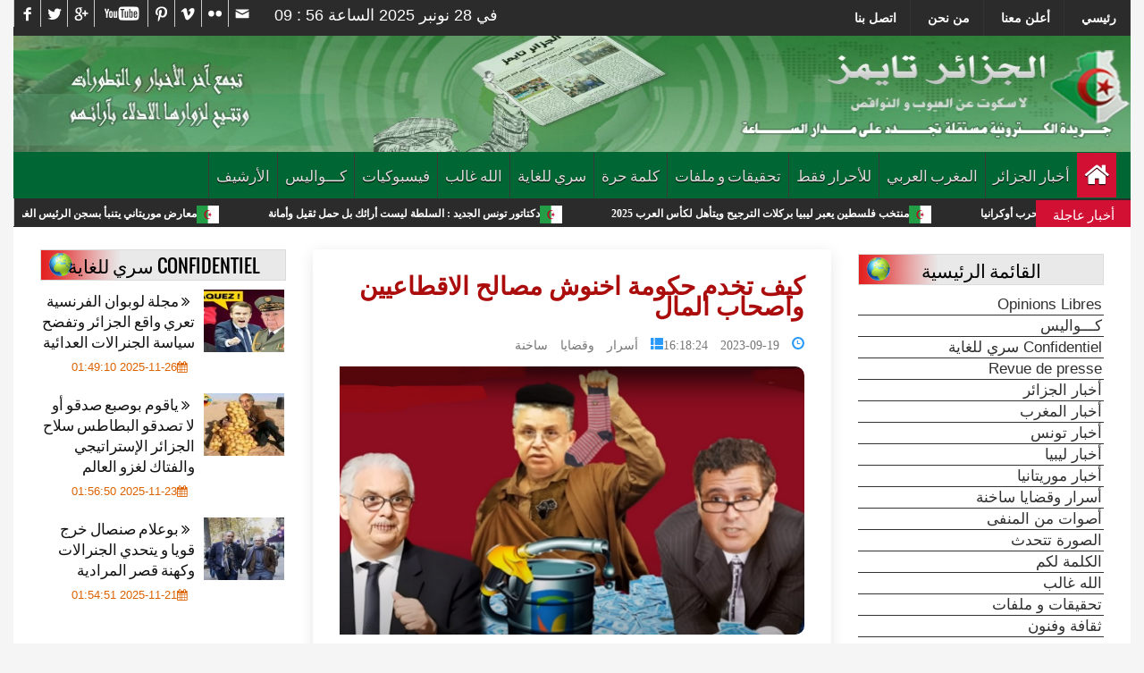

--- FILE ---
content_type: text/html; charset=UTF-8
request_url: https://algeriatimes.net/detail/view/65581
body_size: 17998
content:

<!DOCTYPE html>
<!-- <html> -->
<html dir="rtl" lang="ar">

<head>
  <title>AlgeriaTimes</title>
  <meta charset="utf-8">

  <meta http-equiv="X-UA-Compatible" content="IE=edge">
  <meta name="viewport" content="width=device-width, initial-scale=1">
  <link href="https://algeriatimes.net/public/assets/img/favicon.png" rel="icon">
  <link rel="stylesheet" type="text/css" href="https://algeriatimes.net/public/frontend/assets/css/bootstrap.min.css">
  <link rel="stylesheet" type="text/css" href="https://algeriatimes.net/public/frontend/assets/css/font-awesome.min.css">
  <link rel="stylesheet" type="text/css" href="https://algeriatimes.net/public/frontend/assets/css/animate.css">
  <link rel="stylesheet" type="text/css" href="https://algeriatimes.net/public/frontend/assets/css/font.css">
  <link rel="stylesheet" type="text/css" href="https://algeriatimes.net/public/frontend/assets/css/li-scroller.css">
  <link rel="stylesheet" type="text/css" href="https://algeriatimes.net/public/frontend/assets/css/slick.css">
  <link rel="stylesheet" type="text/css" href="https://algeriatimes.net/public/frontend/assets/css/jquery.fancybox.css">
  <link rel="stylesheet" type="text/css" href="https://algeriatimes.net/public/frontend/assets/css/theme.css">
  <link rel="stylesheet" type="text/css" href="https://algeriatimes.net/public/frontend/assets/css/style.css">
  <!--[if lt IE 9]>
<script src="assets/js/html5shiv.min.js"></script>
<script src="assets/js/respond.min.js"></script>
<![endif]-->
   <style>
    /**
Yasitha
*/

    .slider_article {
      bottom: -75px;
      left: 0;
      position: absolute;
      margin: 0 auto;
      right: 0;
      padding: 10px 15px;
      text-align: center;
      width: 100%;
      z-index: 9;
    }

    .slick-prev,
    .slick-next {
      top: 42%;
    }

    .slick-track {
      padding-bottom: 54px;
    }

    .slider_article h2 a {
      background-color: #fff;
      color: #000;
      font-size: 28px;
      font-family: Times New Roman;
      text-align: right;
    }

    .left_content.mobileleftcontent .single_sidebar h2 span {
      background: none !important;
    }

    .left_content.mobileleftcontent .single_sidebar h2 {
      padding: 5px 0;
      /* background: none repeat scroll 0 0 #86A821; */
    }

    .right_content .single_sidebar h2 span {
      background: none !important;
    }

    .right_content .single_sidebar h2 {
      padding: 5px 0;
      background: none repeat scroll 0 0 #86A821;
    }

    #header {
      margin-top: 0;
    }

    .header_top_right .social_area_new .social_nav_new li {
      float: left;
    }

    .social_nav_new li.facebook a {
      background-image: url("https://algeriatimes.net/public/frontend/assets/css/images/socials.png");
      background-position: 0 0;
      background-size: 270px 60px
    }

    .social_nav_new li.facebook a:hover {
      background-position: 0 -30px;
      background-size: 270px 60px;
      background-color: #436eac
    }

    .social_nav_new li.twitter a {
      background-image: url("https://algeriatimes.net/public/frontend/assets/css/images/socials.png");
      background-position: -30px 0;
      background-size: 270px 60px
    }

    .social_nav_new li.twitter a:hover {
      background-position: -30px -30px;
      background-size: 270px 60px;
      background-color: #0598c9
    }

    .social_nav_new li.flickr a {
      background-image: url("https://algeriatimes.net/public/frontend/assets/css/images/socials.png");
      background-position: -60px 0;
      background-size: 270px 60px
    }

    .social_nav_new li.flickr a:hover {
      background-position: -60px -30px;
      background-size: 270px 60px;
      background-color: #e33b7e
    }

    .social_nav_new li.pinterest a {
      background-image: url("https://algeriatimes.net/public/frontend/assets/css/images/socials.png");
      background-position: -90px 0;
      background-size: 270px 60px
    }

    .social_nav_new li.pinterest a:hover {
      background-position: -90px -30px;
      background-size: 270px 60px;
      background-color: #cb2027
    }

    .social_nav_new li.googleplus a {
      background-image: url("https://algeriatimes.net/public/frontend/assets/css/images/socials.png");
      background-position: -120px 0;
      background-size: 270px 60px
    }

    .social_nav_new li.googleplus a:hover {
      background-position: -120px -30px;
      background-size: 270px 60px;
      background-color: #d64b2e
    }

    .social_nav_new li.vimeo a {
      background-image: url("https://algeriatimes.net/public/frontend/assets/css/images/socials.png");
      background-position: -150px 0;
      background-size: 270px 60px
    }

    .social_nav_new li.vimeo a:hover {
      background-position: -150px -30px;
      background-size: 270px 60px;
      background-color: #86ae24
    }

    .social_nav_new li.youtube a {
      background-image: url("https://algeriatimes.net/public/frontend/assets/css/images/socials.png");
      background-position: -180px 0;
      background-size: 270px 60px;
      width: 60px
    }

    .social_nav_new li.youtube a:hover {
      background-position: -180px -30px;
      background-size: 270px 60px;
      background-color: #e32114
    }

    .social_nav_new li.mail a {
      background-image: url("https://algeriatimes.net/public/frontend/assets/css/images/socials.png");
      background-position: -240px 0;
      background-size: 270px 60px;
      width: 32px
    }

    .social_nav_new li.mail a:hover {
      background-position: -240px -30px;
      background-size: 270px 60px;
      background-color: #bc75d6
    }

    .social_nav_new li a {
      display: block;
      float: left;
      height: 30px;
      text-indent: -9999px;
      width: 30px;
      border-left: 1px solid #ccc;
      -webkit-transition: all 0.5s;
      -moz-transition: all 0.5s;
      -ms-transition: all 0.5s;
      -o-transition: all 0.5s;
      transition: all 0.5s;
    }

    .header_top {
      padding: 0 0px;
    }

    .top_nav li a {
      padding: 10px 15px;
    }

    .header_bottom {
      background-color: #fff;
      display: inline;
      float: left;
      padding: 0px 0px 0px;
      width: 100%;
    }

    #navArea {
      float: left;
      display: inline;
      width: 100%;
      padding: 0 0px;
      background-color: #fff;
    }

    #newsSection {
      float: left;
      display: inline;
      width: 100%;
      padding: 0 0;
      background-color: #fff;
      padding-bottom: 20px;
    }

    .navbar {
      position: relative;
      min-height: 50px;
      margin-bottom: 0px;
      border: 1px solid transparent;
    }

    .left_content .single_post_content h2 {
      background: #e9e9e9;
      border: 1px solid #dbdbdb;
      margin: 0 0 12px 0;
      height: 38px;
      line-height: 38px;
      background-repeat: no-repeat;
      background-position: 0 0px;
      text-align: right;
    }

    .left_content .single_post_content h2 span {
      background-color: #fff;
      color: #0083b9;
    }

    .single_post_content>h2 span {
      padding: 6px 10px 4px 10px;
    }

    /* .slick-prev:before {
      content: "<<" !important;
    }

    .slick-next:before {
      content: ">>" !important;
    } */

    .single_category .single_sidebar h2 span {
      background: none;
    }

    .single_category .single_sidebar h2 {
      padding: 5px 0;
    }

    .slick-prev {
      background-image: url(https://algeriatimes.net/public/frontend/assets/css/images/slider_prev.png);
      right: 97%;
    }

    .slick-next {
      background-image: url(https://algeriatimes.net/public/frontend/assets/css/images/slider_next.png);
      left: 97%;
    }

    .latest_newsarea {
      background-color: #2b2b2b;
      padding-top: 2px;
    }

    .header_top {
      background-color: #2b2b2b
    }

    .single_sidebar h2 {
      background: #e9e9e9 url(https://algeriatimes.net/public/frontend/assets/css/images/common_news_icon.png) left center no-repeat !important;
      border: 1px solid #dbdbdb !important;
      color: #000 !important;
    }

    .bsbig_fig .featured_img img {
      width: 120px;
      height: 120px;
      float: revert;
    }

    .navbar-inverse .navbar-nav>li>a{
      padding: 0 8px !important;
    }
    .single_post_content_right{
      width: 100% !important;
    }

    /* .single_sidebar h2 span {
      background-image: url(https://algeriatimes.net/public/frontend/assets/css/images/common_news_icon.png);
    } */
  </style>
</head>

<body>
  <!-- <div id="preloader">
  <div id="status">&nbsp;</div>
</div> -->

  <a class="scrollToTop" href="#"><i class="fa fa-angle-up"></i></a>
  <div class="container-fluid">
    <header id="header">
      <div class="row">
        <div class="col-lg-12 col-md-12 col-sm-12">
          <div class="header_top">
            <div class="header_top_left">
              <ul class="top_nav">
                <li><a href="https://algeriatimes.net">رئيسي</a></li>
                <li><a href="https://algeriatimes.net/contact"> أعلن معنا </a></li>
                <li><a href="https://algeriatimes.net/contact/tanwih"> من نحن </a></li>
                <li><a href="https://algeriatimes.net/contact"> اتصل بنا </a></li>
              </ul>
            </div>
            <div class="header_top_right">
              <div class="social_area_new">
                <ul class="social_nav_new" dir="ltr">
                  <li class="facebook"><a href="#" onclick="window.open('http://www.facebook.com/sharer/sharer.php?m2w&amp;s=100&amp;p[url]=https://algeriatimes.net', 'Share This', 'menubar=no,toolbar=no,resizable=no,scrollbars=no, width=600,height=455');"></a></li>
                  <li class="twitter"><a href="#" onclick="window.open('http://twitter.com/share?url=https://algeriatimes.net', 'Post this On twitter', 'menubar=no,toolbar=no,resizable=no,scrollbars=no,width=600,height=455');"></a></li>
                  <li class="googleplus"><a href="#" onclick="window.open('https://plus.google.com/share?url=https://algeriatimes.net', 'Share', 'width=600,height=455');"></a></li>
                  <li class="youtube"><a href="#" onclick="window.open('http://algeriatimes.net/old/#', 'Share', 'width=600,height=455');"></a></li>
                  <!-- <li><a href="#" onclick="window.open('http://www.linkedin.com/shareArticle?mini=true&amp;url=https://algeriatimes.net', 'Share This', 'width=600,height=455');"><i class="fa fa-linkedin linkedin"></i></a></li> -->
                  <li class="pinterest"><a href="#" onclick="window.open('http://pinterest.com/pin/create/bookmarklet/?url=https://algeriatimes.net ', 'Share this', 'width=600,height=455');"></a></li>
                  <li class="vimeo"><a href="#" onclick="window.open('http://pinterest.com/pin/create/bookmarklet/?url=https://algeriatimes.net ', 'Share this', 'width=600,height=455');"></a></li>
                  <li class="flickr"><a href="#" onclick="window.open('http://pinterest.com/pin/create/bookmarklet/?url=https://algeriatimes.net ', 'Share this', 'width=600,height=455');"></a></li>
                  <li class="mail"><a href="#" onclick="window.open('http://pinterest.com/pin/create/bookmarklet/?url=https://algeriatimes.net ', 'Share this', 'width=600,height=455');"></a></li>
                  <!-- <li><a href="#" onclick="window.open('http://vkontakte.ru/share.php?url=https://algeriatimes.net', 'Share this', 'width=600,height=455');"><i class="fa  fa-vk vk"></i></a></li> -->
                  <!-- <li><a href="#" onclick="window.open('https://www.xing.com/social_plugins/share?url=https://algeriatimes.net', 'Share this', 'width=600,height=455');"><i class="fa fa-xing linkedin"></i></a></li> -->
                  <li style="padding: 5px 20px; font-size: 18px; color: #fff;">
                     في 28  نونبر 2025 الساعة 56 : 09                  </li>
                </ul>
              </div>
              <p></p>
            </div>
          </div>
        </div>
        <div class="col-lg-12 col-md-12 col-sm-12">
          <div class="header_bottom">

            <div class="add_banner"><a href="#"><img src="https://algeriatimes.net/public/image/banner1.jpg" alt=""></a></div>
          </div>
        </div>
      </div>
    </header>
    <section id="navArea">
      <nav class="navbar navbar-inverse" role="navigation">
        <div class="navbar-header">
          <button type="button" class="navbar-toggle collapsed" data-toggle="collapse" data-target="#navbar" aria-expanded="false" aria-controls="navbar"> <span class="sr-only">Toggle navigation</span> <span class="icon-bar"></span> <span class="icon-bar"></span> <span class="icon-bar"></span> </button>
        </div>
        <div id="navbar" class="navbar-collapse collapse">
          <ul class="nav navbar-nav main_nav">
            <li class="active"><a href="https://algeriatimes.net"><span class="fa fa-home desktop-home"></span><span class="mobile-show"> الرئيسية </span></a></li>
            <li><a href="https://algeriatimes.net/detail/category/2"> أخبار الجزائر </a></li>
            <li class="dropdown"> <a href="#" class="dropdown-toggle" data-toggle="dropdown" role="button" aria-expanded="false"> المغرب العربي </a>
              <ul class="dropdown-menu" role="menu">
                <li><a href="https://algeriatimes.net/detail/category/65"> أخبار المغرب </a></li>
                <li><a href="https://algeriatimes.net/detail/category/66"> أخبار موريتانيا </a></li>
                <li><a href="https://algeriatimes.net/detail/category/67"> اخبار تونس </a></li>
                <li><a href="https://algeriatimes.net/detail/category/68"> اخبار ليبيا </a></li>

              </ul>
            </li>
            <li><a href="https://algeriatimes.net/detail/category/57"> للأحرار فقط </a></li>
            <li><a href="https://algeriatimes.net/detail/category/13"> تحقيقات و ملفات </a></li>
            <li><a href="https://algeriatimes.net/detail/category/49"> كلمة حرة </a></li>
            <li><a href="https://algeriatimes.net/detail/category/91"> سري للغاية </a></li>
            <li><a href="https://algeriatimes.net/detail/category/70"> الله غالب </a></li>
            <li><a href="https://algeriatimes.net/detail/category/90"> فيسبوكيات </a></li>
            <li><a href="https://algeriatimes.net/detail/category/83"> كـــواليس </a></li>
            <li><a href="https://algeriatimes.net/detail/archieve"> الأرشيف </a></li>
          </ul>
        </div>
      </nav>
    </section>
    <section id="newsSection" class="newsSectionhidden">
      <div class="row">
        <div class="col-lg-12 col-md-12">
          <div class="latest_newsarea"> <span> أخبار عاجلة </span>
            <ul id="ticker01" class="news_sticker">
                              <li><a href="https://algeriatimes.net/detail/view/73548"><img src="https://algeriatimes.net/public/assets/img/favicon.png" alt="">إيداع الصحافي سعد بوعقبة الحبس بعد تصريحاته بشأن أموال “جبهة التحرير” في سويسرا</a></li>

                              <li><a href="https://algeriatimes.net/detail/view/73547"><img src="https://algeriatimes.net/public/assets/img/favicon.png" alt="">وداع بيونة.. خسارة كبيرة للسينما والتلفزيون الجزائري</a></li>

                              <li><a href="https://algeriatimes.net/detail/view/73546"><img src="https://algeriatimes.net/public/assets/img/favicon.png" alt="">تغيير جديد في قائمة منتخب الجزائر لكأس العرب</a></li>

                              <li><a href="https://algeriatimes.net/detail/view/73545"><img src="https://algeriatimes.net/public/assets/img/favicon.png" alt="">بعد حادث إطلاق النار في واشنطن إدارة ترامب ستراجع “كل” الإقامات الدائمة  لأشخاص من أكثر من 12 دولة</a></li>

                              <li><a href="https://algeriatimes.net/detail/view/73544"><img src="https://algeriatimes.net/public/assets/img/favicon.png" alt="">ديمقراطيون في مجلس الشيوخ يحثون روبيو على التحقيق في تجاوزات الجيش الإسرائيلي في غزة</a></li>

                              <li><a href="https://algeriatimes.net/detail/view/73543"><img src="https://algeriatimes.net/public/assets/img/favicon.png" alt="">مخطط شيطاني يتجاوز إعمار غزة ويعيد تشكيل الواقع الديموغرافي</a></li>

                              <li><a href="https://algeriatimes.net/detail/view/73542"><img src="https://algeriatimes.net/public/assets/img/favicon.png" alt="">قوات الاحتلال الإسرائيلي تعدم شابين أعزلين في جنين </a></li>

                              <li><a href="https://algeriatimes.net/detail/view/73541"><img src="https://algeriatimes.net/public/assets/img/favicon.png" alt="">الجزائر وسياسة المتاجرة بالقضية الفلسطينية تحت شعار ظالمة أومظلومة</a></li>

                              <li><a href="https://algeriatimes.net/detail/view/73540"><img src="https://algeriatimes.net/public/assets/img/favicon.png" alt="">لويزة حنون تلتقي تبون وتصرح بأن الانتخابات المقبلة في الجزائر ستكون في “مرحلة مفصلية”</a></li>

                              <li><a href="https://algeriatimes.net/detail/view/73539"><img src="https://algeriatimes.net/public/assets/img/favicon.png" alt="">وفاة ناصر بوضياف أحد أبرز الأصوات المطالبة بكشف حقيقة اغتيال والده الرئيس الجزائري محمد بوضياف</a></li>

                              <li><a href="https://algeriatimes.net/detail/view/73538"><img src="https://algeriatimes.net/public/assets/img/favicon.png" alt="">مستشار الغنوشي يدعو تبّون للتوسّط لدى السلطات التونسية للإفراج عنه</a></li>

                              <li><a href="https://algeriatimes.net/detail/view/73537"><img src="https://algeriatimes.net/public/assets/img/favicon.png" alt="">الجنائية الدولية تطالب بتسليم قيادي في قوات حفتر متهم بتنفيذ إعدامات جماعية</a></li>

                              <li><a href="https://algeriatimes.net/detail/view/73536"><img src="https://algeriatimes.net/public/assets/img/favicon.png" alt="">قيس سعيد يدعو سفير الاتحاد الأوروبي إلى الالتزام بضوابط العمل الدبلوماسي</a></li>

                              <li><a href="https://algeriatimes.net/detail/view/73535"><img src="https://algeriatimes.net/public/assets/img/favicon.png" alt="">السجن 7 أعوام لمغني راب فرنسي بسبب محاولة اختطاف بالمغرب</a></li>

                              <li><a href="https://algeriatimes.net/detail/view/73534"><img src="https://algeriatimes.net/public/assets/img/favicon.png" alt="">انقلاب عسكري في غينيا بيساو وتعليق العملية الانتخابية وإغلاق الحدود</a></li>

                              <li><a href="https://algeriatimes.net/detail/view/73533"><img src="https://algeriatimes.net/public/assets/img/favicon.png" alt="">اجتياح إسرائيلي لمدينة طوباس وتهجير قسري للسكان</a></li>

                              <li><a href="https://algeriatimes.net/detail/view/73532"><img src="https://algeriatimes.net/public/assets/img/favicon.png" alt="">استشهاد شاب فلسطيني برصاص الاحتلال الإسرائيلي في قباطية</a></li>

                              <li><a href="https://algeriatimes.net/detail/view/73531"><img src="https://algeriatimes.net/public/assets/img/favicon.png" alt="">إصابة عنصرين من الحرس الوطني بإطلاق نار قرب البيت الأبيض</a></li>

                              <li><a href="https://algeriatimes.net/detail/view/73530"><img src="https://algeriatimes.net/public/assets/img/favicon.png" alt="">مجلة لوبوان الفرنسية تعري واقع الجزائر وتفضح سياسة الجنرالات العدائية </a></li>

                              <li><a href="https://algeriatimes.net/detail/view/73529"><img src="https://algeriatimes.net/public/assets/img/favicon.png" alt="">المغرب الكبير بين بعث صنصال و«زيرو تفاهة»</a></li>

                              <li><a href="https://algeriatimes.net/detail/view/73528"><img src="https://algeriatimes.net/public/assets/img/favicon.png" alt="">منصة 'إكس' تفضح حملة حسابات تضليل جزائرية تتقمص هوية مواطنين مغاربة لإثارة الفوضى في البلاد</a></li>

                              <li><a href="https://algeriatimes.net/detail/view/73527"><img src="https://algeriatimes.net/public/assets/img/favicon.png" alt="">ارتفاع قياسي لليورو مقابل الدينار في السوق الموازية بالجزائر</a></li>

                              <li><a href="https://algeriatimes.net/detail/view/73526"><img src="https://algeriatimes.net/public/assets/img/favicon.png" alt="">زيارة صدام حفتر إلى أنقرة تثير نقاش حول التحول في موقف تركيا  </a></li>

                              <li><a href="https://algeriatimes.net/detail/view/73525"><img src="https://algeriatimes.net/public/assets/img/favicon.png" alt="">معارض موريتاني يتنبأ بسجن الرئيس الغزواني</a></li>

                              <li><a href="https://algeriatimes.net/detail/view/73524"><img src="https://algeriatimes.net/public/assets/img/favicon.png" alt="">دكتاتور تونس الجديد : السلطة ليست أرائك بل حمل ثقيل وأمانة</a></li>

                              <li><a href="https://algeriatimes.net/detail/view/73523"><img src="https://algeriatimes.net/public/assets/img/favicon.png" alt="">منتخب فلسطين يعبر ليبيا بركلات الترجيح ويتأهل لكأس العرب 2025</a></li>

                              <li><a href="https://algeriatimes.net/detail/view/73522"><img src="https://algeriatimes.net/public/assets/img/favicon.png" alt="">ترامب يعلن عن قترب إنهاء حرب أوكرانيا</a></li>

                              <li><a href="https://algeriatimes.net/detail/view/73521"><img src="https://algeriatimes.net/public/assets/img/favicon.png" alt="">الاحتلال يغتال مقاومين في جنين ونابلس عبر قصف جوي واقتحامات خاصة</a></li>

                              <li><a href="https://algeriatimes.net/detail/view/73520"><img src="https://algeriatimes.net/public/assets/img/favicon.png" alt="">جدل واسع في فرنسا حول استطلاع رأي عن المسلمين تشوبه ب”التلاعبات والتشويه” </a></li>

              
            </ul>
            <div class="social_area">
              <!--<ul class="social_nav">-->
              <!--  <li class="facebook"><a href="#"></a></li>-->
              <!--  <li class="twitter"><a href="#"></a></li>-->
              <!--  <li class="flickr"><a href="#"></a></li>-->
              <!--  <li class="pinterest"><a href="#"></a></li>-->
              <!--  <li class="googleplus"><a href="#"></a></li>-->
              <!--  <li class="vimeo"><a href="#"></a></li>-->
              <!--  <li class="youtube"><a href="#"></a></li>-->
              <!--  <li class="mail"><a href="#"></a></li>-->
              <!--</ul>-->

              <!-- <ul class="social_nav" dir="ltr">

                <li class="facebook"><a href="#" onclick="window.open('http://www.facebook.com/sharer/sharer.php?m2w&amp;s=100&amp;p[url]=https://algeriatimes.net', 'Share This', 'menubar=no,toolbar=no,resizable=no,scrollbars=no, width=600,height=455');"></a></li>

                <li class="twitter"><a href="#" onclick="window.open('http://twitter.com/share?url=https://algeriatimes.net', 'Post this On twitter', 'menubar=no,toolbar=no,resizable=no,scrollbars=no,width=600,height=455');"></a></li>


                <li class="googleplus"><a href="#" onclick="window.open('https://plus.google.com/share?url=https://algeriatimes.net', 'Share', 'width=600,height=455');"></a></li>

                <li><a href="#" onclick="window.open('http://www.linkedin.com/shareArticle?mini=true&amp;url=https://algeriatimes.net', 'Share This', 'width=600,height=455');"><i class="fa fa-linkedin linkedin"></i></a></li>

                <li class="pinterest"><a href="#" onclick="window.open('http://pinterest.com/pin/create/bookmarklet/?url=https://algeriatimes.net ', 'Share this', 'width=600,height=455');"></a></li>



                <li><a href="#" onclick="window.open('http://vkontakte.ru/share.php?url=https://algeriatimes.net', 'Share this', 'width=600,height=455');"><i class="fa  fa-vk vk"></i></a></li>

                <li><a href="#" onclick="window.open('https://www.xing.com/social_plugins/share?url=https://algeriatimes.net', 'Share this', 'width=600,height=455');"><i class="fa fa-xing linkedin"></i></a></li>
              </ul> -->
            </div>
          </div>
        </div>
      </div>
    </section>

    <style>
      .navbar-inverse .navbar-nav>li>a {
        padding: 0 20px;
        font-size: 17px;
      }

      .header_top_left {
        float: right;
      }

      .top_nav {
        text-align: right;
      }

      .header_top_right>p {
        float: left;
      }

      .latest_newsarea span {
        left: auto !important;
        right: 0px !important;
        margin-right: 0px !important;
      }

      .social_area {
        left: 0 !important;
        right: auto !important;
      }

      @media (min-width: 768px) {
        .navbar-nav>li {
          float: right !important;
        }

        .navbar-nav {
          float: right !important;
        }

      }

      ul.newsticker a {
        font-size: 12px !important;
      }
    </style><style type="text/css">
	/*--------------------------------------------------------------
# Blog
--------------------------------------------------------------*/
.blog {
  padding: 5px 0 0 0;
}
.blog .entry {
  padding: 30px;
  margin-bottom: 60px;
  box-shadow: 0 4px 16px rgba(0, 0, 0, 0.1);
}
.blog .entry .entry-img {
  max-height: 440px;
  /*margin: -30px -30px 20px -30px;*/
  overflow: hidden;
}
.blog .entry .entry-title {
  font-size: 28px;
  font-weight: bold;
  padding: 0;
  margin: 0 0 20px 0;
  color:#ab0c0c;
  font-family: Times New Roman;
}
.blog .entry .entry-title a {
  color: #054a85;
  transition: 0.3s;
}
.blog .entry .entry-title a:hover {
  color: #f6b024;
}
.blog .entry .entry-meta {
  margin-bottom: 15px;
  color: #2b99f8;
}
.blog .entry .entry-meta ul {
  display: flex;
  flex-wrap: wrap;
  list-style: none;
  align-items: center;
  padding: 0;
  margin: 0;
}
.blog .entry .entry-meta ul li + li {
  padding-left: 20px;
}
.blog .entry .entry-meta i {
  font-size: 16px;
  margin-right: 8px;
  line-height: 0;
}
.blog .entry .entry-meta a {
  color: #777777;
  font-size: 14px;
  display: inline-block;
  line-height: 1;
}
.blog .entry .entry-content p {
  line-height: 24px;
}
.blog .entry .entry-content .read-more {
  -moz-text-align-last: right;
  text-align-last: right;
}
.blog .entry .entry-content .read-more a {
  display: inline-block;
  background: #f6b024;
  color: #fff;
  padding: 6px 20px;
  transition: 0.3s;
  font-size: 14px;
  border-radius: 4px;
}
.blog .entry .entry-content .read-more a:hover {
  background: #f7b93c;
}
.blog .entry .entry-content h3 {
  font-size: 22px;
  margin-top: 30px;
  font-weight: bold;
}
.blog .entry .entry-content blockquote {
  overflow: hidden;
  background-color: #fafafa;
  padding: 60px;
  position: relative;
  text-align: center;
  margin: 20px 0;
}
.blog .entry .entry-content blockquote p {
  color: #444444;
  line-height: 1.6;
  margin-bottom: 0;
  font-style: italic;
  font-weight: 500;
  font-size: 22px;
}
.blog .entry .entry-content blockquote::after {
  content: "";
  position: absolute;
  left: 0;
  top: 0;
  bottom: 0;
  width: 3px;
  background-color: #0880e8;
  margin-top: 20px;
  margin-bottom: 20px;
}

</style>
<section id="contentSection">
    <div class="row">
    	<div class="col-lg-3 col-md-3 col-sm-3">
        <aside class="left_content mobileleftcontent">
         
           <!-- Confidentiel Top Secret News -->

         <div class="single_sidebar">
            <h2 style="background: none repeat scroll 0 0 #229AD6"><span> Confidentiel   سري للغاية  </span></h2>
            <ul class="spost_nav">
                             <li>
                <div class="media wow fadeInDown"> <a href="" class="media-left"> <img alt="" src="https://algeriatimes.net/public/files/news/thumb/ma6_1.jpg"> </a>
                  <div class="media-body"> <a href="https://algeriatimes.net/detail/view/73530" class="catg_title"> مجلة لوبوان الفرنسية تعري واقع الجزائر وتفضح سياسة الجنرالات العدائية </a> 

                    <div class="sing_commentbox">
                        <p style="color:#dd6200"><i class="fa fa-calendar"></i>2025-11-26 01:49:10</p>
                    </div>
                  </div>

                </div>
              </li>
                              <li>
                <div class="media wow fadeInDown"> <a href="" class="media-left"> <img alt="" src="https://algeriatimes.net/public/files/news/thumb/gf20_n.jpg"> </a>
                  <div class="media-body"> <a href="https://algeriatimes.net/detail/view/73497" class="catg_title">  ياقوم بوصبع صدقو أو لا تصدقو البطاطس سلاح الجزائر الإستراتيجي والفتاك لغزو العالم</a> 

                    <div class="sing_commentbox">
                        <p style="color:#dd6200"><i class="fa fa-calendar"></i>2025-11-23 01:56:50</p>
                    </div>
                  </div>

                </div>
              </li>
                              <li>
                <div class="media wow fadeInDown"> <a href="" class="media-left"> <img alt="" src="https://algeriatimes.net/public/files/news/thumb/OIP2_7.jpg"> </a>
                  <div class="media-body"> <a href="https://algeriatimes.net/detail/view/73481" class="catg_title"> بوعلام صنصال خرج قويا و يتحدي الجنرالات وكهنة قصر المرادية</a> 

                    <div class="sing_commentbox">
                        <p style="color:#dd6200"><i class="fa fa-calendar"></i>2025-11-21 01:54:51</p>
                    </div>
                  </div>

                </div>
              </li>
                            </ul>
          </div>
           
                       <!--For free people only -->
          
                <div class="single_sidebar">
            <h2 style="background: none repeat scroll 0 0 #86A821"><span>  للأحرار فقط </span></h2>
            <ul class="spost_nav">
                             <li>
                <div class="media wow fadeInDown"> <a href="" class="media-left"> <img alt="" src="https://algeriatimes.net/public/files/news/thumb/Screok_1.jpg"> </a>
                  <div class="media-body"> <a href="https://algeriatimes.net/detail/view/73518" class="catg_title"> صنصال: لا أعترف بالخطوط الحمراء</a> 
                     <div class="sing_commentbox">
                        <p style="color:#dd6200"><i class="fa fa-calendar"></i>2025-11-25 02:07:25</p>
                    </div>

                  </div>
                </div>
              </li>
                              <li>
                <div class="media wow fadeInDown"> <a href="" class="media-left"> <img alt="" src="https://algeriatimes.net/public/files/news/thumb/41411.jpg"> </a>
                  <div class="media-body"> <a href="https://algeriatimes.net/detail/view/73482" class="catg_title"> في جزائر تبون الجديدة لا يكلفك فض بكارة بنت عازبة سوى 30 دولار </a> 
                     <div class="sing_commentbox">
                        <p style="color:#dd6200"><i class="fa fa-calendar"></i>2025-11-21 02:03:19</p>
                    </div>

                  </div>
                </div>
              </li>
                              <li>
                <div class="media wow fadeInDown"> <a href="" class="media-left"> <img alt="" src="https://algeriatimes.net/public/files/news/thumb/zzz45_n_3.jpg"> </a>
                  <div class="media-body"> <a href="https://algeriatimes.net/detail/view/73469" class="catg_title"> الجزائر.. وهم القوة الدبلوماسية وفشل الاستعراضات في مجلس الأمن</a> 
                     <div class="sing_commentbox">
                        <p style="color:#dd6200"><i class="fa fa-calendar"></i>2025-11-20 01:48:29</p>
                    </div>

                  </div>
                </div>
              </li>
                            </ul>
          </div>


                <!-- free word -->
          
                <div class="single_sidebar">
                <h2 style="background: none repeat scroll 0 0 #DD6300"><span> كلمة حرة </span></h2>
            <ul class="spost_nav">
                             <li>
                <div class="media wow fadeInDown"> <a href="" class="media-left"> <img alt="" src="https://algeriatimes.net/public/files/news/thumb/15-730x438.jpg"> </a>
                  <div class="media-body"> <a href="https://algeriatimes.net/detail/view/73535" class="catg_title"> السجن 7 أعوام لمغني راب فرنسي بسبب محاولة اختطاف بالمغرب</a> 
                  <div class="sing_commentbox">
                        <p style="color:#dd6200"><i class="fa fa-calendar"></i>2025-11-27 01:07:38</p>
                    </div>
                  </div>
                </div>
              </li>
                              <li>
                <div class="media wow fadeInDown"> <a href="" class="media-left"> <img alt="" src="https://algeriatimes.net/public/files/news/thumb/63666.jpg"> </a>
                  <div class="media-body"> <a href="https://algeriatimes.net/detail/view/73454" class="catg_title"> ترامب يخص ولي العهد السعودي باستقبال حار</a> 
                  <div class="sing_commentbox">
                        <p style="color:#dd6200"><i class="fa fa-calendar"></i>2025-11-19 01:13:44</p>
                    </div>
                  </div>
                </div>
              </li>
                              <li>
                <div class="media wow fadeInDown"> <a href="" class="media-left"> <img alt="" src="https://algeriatimes.net/public/files/news/thumb/8afpp.jpg"> </a>
                  <div class="media-body"> <a href="https://algeriatimes.net/detail/view/73377" class="catg_title"> كاف يكشف النقاب عن كرة كأس أمم أفريقيا بالمغرب</a> 
                  <div class="sing_commentbox">
                        <p style="color:#dd6200"><i class="fa fa-calendar"></i>2025-11-11 01:36:07</p>
                    </div>
                  </div>
                </div>
              </li>
                            </ul>
          </div>

               <!-- Investigations and files -->
          
                <div class="single_sidebar">
                <h2 style="background: none repeat scroll 0 0 #B3AB57"><span>تحقيقات و ملفات</span></h2>
            <ul class="spost_nav">
                             <li>
                <div class="media wow fadeInDown"> <a href="" class="media-left"> <img alt="" src="https://algeriatimes.net/public/files/news/thumb/9-25-730.jpg"> </a>
                  <div class="media-body"> <a href="https://algeriatimes.net/detail/view/73527" class="catg_title"> ارتفاع قياسي لليورو مقابل الدينار في السوق الموازية بالجزائر</a> 
                  <div class="sing_commentbox">
                        <p style="color:#dd6200"><i class="fa fa-calendar"></i>2025-11-26 01:28:48</p>
                    </div>
                  </div>
                </div>
              </li>
                              <li>
                <div class="media wow fadeInDown"> <a href="" class="media-left"> <img alt="" src="https://algeriatimes.net/public/files/news/thumb/Algeria.jpg"> </a>
                  <div class="media-body"> <a href="https://algeriatimes.net/detail/view/73461" class="catg_title"> الجزائر تشتري السلم الاجتماعي بزيادات في الأجور ومنحة البطالة بعد تدهور المقدرة الشرائية</a> 
                  <div class="sing_commentbox">
                        <p style="color:#dd6200"><i class="fa fa-calendar"></i>2025-11-19 02:01:55</p>
                    </div>
                  </div>
                </div>
              </li>
                              <li>
                <div class="media wow fadeInDown"> <a href="" class="media-left"> <img alt="" src="https://algeriatimes.net/public/files/news/thumb/Scre_2.jpg"> </a>
                  <div class="media-body"> <a href="https://algeriatimes.net/detail/view/73447" class="catg_title"> أداء قسم التخرج الجامعي بلغة المستعمر  يثير الجدل في الجزائر</a> 
                  <div class="sing_commentbox">
                        <p style="color:#dd6200"><i class="fa fa-calendar"></i>2025-11-18 01:22:27</p>
                    </div>
                  </div>
                </div>
              </li>
                            </ul>
          </div>

           <!-- Secrets and hot issues -->
          
                <div class="single_sidebar">
                <h2 style="background: none repeat scroll 0 0 #DB9200"><span> أسرار وقضايا ساخنة </span></h2>
            <ul class="spost_nav">
                             <li>
                <div class="media wow fadeInDown"> <a href="" class="media-left"> <img alt="" src="https://algeriatimes.net/public/files/news/thumb/3-82-730.jpg"> </a>
                  <div class="media-body"> <a href="https://algeriatimes.net/detail/view/73545" class="catg_title"> بعد حادث إطلاق النار في واشنطن إدارة ترامب ستراجع “كل” الإقامات الدائمة  لأشخاص من أكثر من 12 دولة</a>
                  <div class="sing_commentbox">
                        <p style="color:#dd6200"><i class="fa fa-calendar"></i>2025-11-28 01:21:07</p>
                    </div> </div>
                </div>
              </li>
                              <li>
                <div class="media wow fadeInDown"> <a href="" class="media-left"> <img alt="" src="https://algeriatimes.net/public/files/news/thumb/0-730x438.png"> </a>
                  <div class="media-body"> <a href="https://algeriatimes.net/detail/view/73512" class="catg_title"> قوات الدعم السريع السودانية تعلن هدنة إنسانية من طرف واحد لثلاثة أشهر</a>
                  <div class="sing_commentbox">
                        <p style="color:#dd6200"><i class="fa fa-calendar"></i>2025-11-25 01:08:18</p>
                    </div> </div>
                </div>
              </li>
                              <li>
                <div class="media wow fadeInDown"> <a href="" class="media-left"> <img alt="" src="https://algeriatimes.net/public/files/news/thumb/3-71-73.jpg"> </a>
                  <div class="media-body"> <a href="https://algeriatimes.net/detail/view/73493" class="catg_title"> “قمة العشرين” تعتمد إعلانا رغم مقاطعة أمريكا وتدعو إلى السلام في أوكرانيا والسودان والكونغو وفلسطين</a>
                  <div class="sing_commentbox">
                        <p style="color:#dd6200"><i class="fa fa-calendar"></i>2025-11-23 01:20:57</p>
                    </div> </div>
                </div>
              </li>
                            </ul>
          </div>


           <!-- God is victorious -->
          
                <div class="single_sidebar">
                <h2 style="background: none repeat scroll 0 0 #0A9951"><span> الله غالب </span></h2>
            <ul class="spost_nav">
                             <li>
                <div class="media wow fadeInDown"> <a href="" class="media-left"> <img alt="" src="https://algeriatimes.net/public/files/news/thumb/4-69-730.jpg"> </a>
                  <div class="media-body"> <a href="https://algeriatimes.net/detail/view/73523" class="catg_title"> منتخب فلسطين يعبر ليبيا بركلات الترجيح ويتأهل لكأس العرب 2025</a> 
                     <div class="sing_commentbox">
                        <p style="color:#dd6200"><i class="fa fa-calendar"></i>2025-11-26 01:10:33</p>
                    </div>
                  </div>
                </div>
              </li>
                              <li>
                <div class="media wow fadeInDown"> <a href="" class="media-left"> <img alt="" src="https://algeriatimes.net/public/files/news/thumb/Security-Co.jpg"> </a>
                  <div class="media-body"> <a href="https://algeriatimes.net/detail/view/73426" class="catg_title"> روسيا توزع مشروع قرار بديلا عن المشروع الأمريكي حول غزة</a> 
                     <div class="sing_commentbox">
                        <p style="color:#dd6200"><i class="fa fa-calendar"></i>2025-11-16 01:37:51</p>
                    </div>
                  </div>
                </div>
              </li>
                              <li>
                <div class="media wow fadeInDown"> <a href="" class="media-left"> <img alt="" src="https://algeriatimes.net/public/files/news/thumb/OIP1_71.jpg"> </a>
                  <div class="media-body"> <a href="https://algeriatimes.net/detail/view/73416" class="catg_title"> ترامب يطلب من وزارة العدل التحقيق في علاقات إبستين مع بيل كلينتون </a> 
                     <div class="sing_commentbox">
                        <p style="color:#dd6200"><i class="fa fa-calendar"></i>2025-11-15 01:09:59</p>
                    </div>
                  </div>
                </div>
              </li>
                            </ul>
          </div>
             
              <!--Event and talk -->
          
                <div class="single_sidebar">
                <h2 style="background: none repeat scroll 0 0 #6309A8"><span> حدث و حديث </span></h2>
            <ul class="spost_nav">
                             <li>
                <div class="media wow fadeInDown"> <a href="" class="media-left"> <img alt="" src="https://algeriatimes.net/public/files/news/thumb/730x43_1.jpg"> </a>
                  <div class="media-body"> <a href="https://algeriatimes.net/detail/view/73539" class="catg_title"> وفاة ناصر بوضياف أحد أبرز الأصوات المطالبة بكشف حقيقة اغتيال والده الرئيس الجزائري محمد بوضياف</a> 
                     <div class="sing_commentbox">
                        <p style="color:#dd6200"><i class="fa fa-calendar"></i>2025-11-27 01:23:15</p>
                    </div>
                  </div>
                </div>
              </li>
                              <li>
                <div class="media wow fadeInDown"> <a href="" class="media-left"> <img alt="" src="https://algeriatimes.net/public/files/news/thumb/50x430.jpg"> </a>
                  <div class="media-body"> <a href="https://algeriatimes.net/detail/view/73517" class="catg_title"> الجزائر وجنوب إفريقيا تفشل في إدراج قضية الصحراء المغربية في قمة العشرين</a> 
                     <div class="sing_commentbox">
                        <p style="color:#dd6200"><i class="fa fa-calendar"></i>2025-11-25 01:39:21</p>
                    </div>
                  </div>
                </div>
              </li>
                              <li>
                <div class="media wow fadeInDown"> <a href="" class="media-left"> <img alt="" src="https://algeriatimes.net/public/files/news/thumb/OIP2_6.jpg"> </a>
                  <div class="media-body"> <a href="https://algeriatimes.net/detail/view/73459" class="catg_title"> الكاتب الفرنسي الجزائري بوعلام صنصال يعود إلى فرنسا  </a> 
                     <div class="sing_commentbox">
                        <p style="color:#dd6200"><i class="fa fa-calendar"></i>2025-11-19 01:33:35</p>
                    </div>
                  </div>
                </div>
              </li>
                            </ul>
          </div>
         
            <!--Readers' platform -->
          
                <div class="single_sidebar">
                <h2 style="background: none repeat scroll 0 0 #B71267"><span> منبر القراء </span></h2>
            <ul class="spost_nav">
                             <li>
                <div class="media wow fadeInDown"> <a href="" class="media-left"> <img alt="" src="https://algeriatimes.net/public/files/news/thumb/00-7-730x438_2.jpg"> </a>
                  <div class="media-body"> <a href="https://algeriatimes.net/detail/view/73474" class="catg_title"> الإرهاب اليهودي في الضفة الغربية أصبح خطراً على إسرائيل يفوق “النووي الإيراني”</a> 
                     <div class="sing_commentbox">
                        <p style="color:#dd6200"><i class="fa fa-calendar"></i>2025-11-21 01:25:58</p>
                    </div>
                  </div>
                </div>
              </li>
                              <li>
                <div class="media wow fadeInDown"> <a href="" class="media-left"> <img alt="" src="https://algeriatimes.net/public/files/news/thumb/rance 438_1.jpg"> </a>
                  <div class="media-body"> <a href="https://algeriatimes.net/detail/view/73428" class="catg_title"> ميديابارت: الانفراج الذي أحدثه الإفراج عن صنصال يبقى هشا و عودة العلاقات كاملة بين باريس والجزائر غير مؤكدة  </a> 
                     <div class="sing_commentbox">
                        <p style="color:#dd6200"><i class="fa fa-calendar"></i>2025-11-16 01:50:51</p>
                    </div>
                  </div>
                </div>
              </li>
                              <li>
                <div class="media wow fadeInDown"> <a href="" class="media-left"> <img alt="" src="https://algeriatimes.net/public/files/news/thumb/f825.jpg"> </a>
                  <div class="media-body"> <a href="https://algeriatimes.net/detail/view/73363" class="catg_title"> خفوت "الحلف الاستراتيجي" بين الجزائر وروسيا بسبب البريكس والساحل وأوكرانيا</a> 
                     <div class="sing_commentbox">
                        <p style="color:#dd6200"><i class="fa fa-calendar"></i>2025-11-09 02:03:30</p>
                    </div>
                  </div>
                </div>
              </li>
                            </ul>
          </div>
         
         <!--Culture and arts -->
          
                <div class="single_sidebar">
                <h2 style="background: none repeat scroll 0 0 #DD1500"><span> ثقافة وفنون </span></h2>
            <ul class="spost_nav">
                             <li>
                <div class="media wow fadeInDown"> <a href="" class="media-left"> <img alt="" src="https://algeriatimes.net/public/files/news/thumb/3-75-730x438.jpg"> </a>
                  <div class="media-body"> <a href="https://algeriatimes.net/detail/view/73501" class="catg_title"> فلسطين حاضرة بقوة في افتتاح أيام قرطاج المسرحية في دورتها الـ26</a> 
                    <div class="sing_commentbox">
                        <p style="color:#dd6200"><i class="fa fa-calendar"></i>2025-11-24 01:11:18</p>
                    </div>
                  </div>
                </div>
              </li>
                              <li>
                <div class="media wow fadeInDown"> <a href="" class="media-left"> <img alt="" src="https://algeriatimes.net/public/files/news/thumb/100-3.jpg"> </a>
                  <div class="media-body"> <a href="https://algeriatimes.net/detail/view/73269" class="catg_title"> صالون الجزائر الدولي للكتاب يفتح أبوابه أمام الزائرين</a> 
                    <div class="sing_commentbox">
                        <p style="color:#dd6200"><i class="fa fa-calendar"></i>2025-10-31 00:55:39</p>
                    </div>
                  </div>
                </div>
              </li>
                              <li>
                <div class="media wow fadeInDown"> <a href="" class="media-left"> <img alt="" src="https://algeriatimes.net/public/files/news/thumb/30x4385_1.jpg"> </a>
                  <div class="media-body"> <a href="https://algeriatimes.net/detail/view/73199" class="catg_title"> مهرجان وهران الدولي للفيلم العربي يكرم نادية الجندي وغسان مسعود</a> 
                    <div class="sing_commentbox">
                        <p style="color:#dd6200"><i class="fa fa-calendar"></i>2025-10-23 00:22:54</p>
                    </div>
                  </div>
                </div>
              </li>
                            </ul>
          </div>

            <!--Opinions Libres -->
          
                <div class="single_sidebar">
                <h2 style="background: none repeat scroll 0 0 #CACF64"><span> Opinions Libres  </span></h2>
            <ul class="spost_nav">
                             <li>
                <div class="media wow fadeInDown"> <a href="" class="media-left"> <img alt="" src="https://algeriatimes.net/public/files/news/thumb/1642813952.jpg"> </a>
                  <div class="media-body"> <a href="https://algeriatimes.net/detail/view/58961" class="catg_title"> e décollage annoncé en 2022 plombé par les « affaires » pendantes de l’ANP</a> 
                    <div class="sing_commentbox">
                        <p style="color:#dd6200"><i class="fa fa-calendar"></i> في 22  يناير 2022 </p>
                    </div>
                  </div>
                </div>
              </li>
                            </ul>
          </div>

              
                <!-- Revue de presse -->
          
                <div class="single_sidebar">
                <h2 style="background: none repeat scroll 0 0 #DD6300"><span>Revue de presse  </span></h2>
            <ul class="spost_nav">
                             <li>
                <div class="media wow fadeInDown"> <a href="" class="media-left"> <img alt="" src="https://algeriatimes.net/public/files/news/thumb/Ea _4.png"> </a>
                  <div class="media-body"> <a href="https://algeriatimes.net/detail/view/60729" class="catg_title"> Mehenni : «Les Sahraouis sont plus des otages de l’Algérie que des réfugiés»</a> 
                    <div class="sing_commentbox">
                        <p style="color:#dd6200"><i class="fa fa-calendar"></i>2022-07-13 23:42:55</p>
                    </div>
                  </div>
                </div>
              </li>
                              <li>
                <div class="media wow fadeInDown"> <a href="" class="media-left"> <img alt="" src="https://algeriatimes.net/public/files/news/thumb/tabbou.jpg"> </a>
                  <div class="media-body"> <a href="https://algeriatimes.net/detail/view/59858" class="catg_title"> Karim Tabbou: «le pays est assiégé par les polices du pouvoir»</a> 
                    <div class="sing_commentbox">
                        <p style="color:#dd6200"><i class="fa fa-calendar"></i>2022-04-22 04:08:19</p>
                    </div>
                  </div>
                </div>
              </li>
                            </ul>
          </div>


            <!-- Video List -->
          
                <div class="single_sidebar">
                <h2 style="background: none repeat scroll 0 0 #5A5A5A"><span>   صوت وصورة    </span></h2>
           
              <div class="row">
                
                                   <div class="col-md-6 col-sm-6" style="min-height: 190px">
            <img alt="" src="https://algeriatimes.net/public/files/video/1757291173_415d9a11dea51a3dae3d.jpg" style="width:100%;height: 100px">
                 <a href="https://algeriatimes.net/detail/videoview/11481" class="catg_title"> أمير يفضح المستور</a>
                </div>
                                    <div class="col-md-6 col-sm-6" style="min-height: 190px">
            <img alt="" src="https://algeriatimes.net/public/files/video/1757291036_7fbf1242cc20923651e9.jpg" style="width:100%;height: 100px">
                 <a href="https://algeriatimes.net/detail/videoview/11480" class="catg_title"> مقتل تونسي برصاص الشرطة الفرنسية في مرسيليا</a>
                </div>
                                    <div class="col-md-6 col-sm-6" style="min-height: 190px">
            <img alt="" src="https://algeriatimes.net/public/files/video/1757290803_b9e836b572656dde0ced.jpg" style="width:100%;height: 100px">
                 <a href="https://algeriatimes.net/detail/videoview/11479" class="catg_title"> أصبح الهروب من الجزائر هدف الجميع</a>
                </div>
                                    <div class="col-md-6 col-sm-6" style="min-height: 190px">
            <img alt="" src="https://algeriatimes.net/public/files/video/1757290705_ba15374fb85ca03e6b6a.jpg" style="width:100%;height: 100px">
                 <a href="https://algeriatimes.net/detail/videoview/11478" class="catg_title"> 7 أطفال يسرقون قاربا ويهاجرون به إلى إسبانيا</a>
                </div>
                                    <div class="col-md-6 col-sm-6" style="min-height: 190px">
            <img alt="" src="https://algeriatimes.net/public/files/video/1756167780_894b7a5e09a6fe173b01.jpeg" style="width:100%;height: 100px">
                 <a href="https://algeriatimes.net/detail/videoview/11477" class="catg_title"> التهجير القصري والهدم ينتقل من غزة الى المغرب </a>
                </div>
                                    <div class="col-md-6 col-sm-6" style="min-height: 190px">
            <img alt="" src="https://algeriatimes.net/public/files/video/1756167159_f946cfe18f476f1ad172.jpg" style="width:100%;height: 100px">
                 <a href="https://algeriatimes.net/detail/videoview/11476" class="catg_title"> كارثة الهدم.. أسر مشردة من أجل مشاريع كأس العالم</a>
                </div>
                                    <div class="col-md-6 col-sm-6" style="min-height: 190px">
            <img alt="" src="https://algeriatimes.net/public/files/video/1748305525_a697614d940a225f517f.jpg" style="width:100%;height: 100px">
                 <a href="https://algeriatimes.net/detail/videoview/11475" class="catg_title"> سقوط المدعو "ناصر الجن"...لماذا ومن هو بديله الجنرال "حسان</a>
                </div>
                                    <div class="col-md-6 col-sm-6" style="min-height: 190px">
            <img alt="" src="https://algeriatimes.net/public/files/video/1748305413_68e7eadeba9db221554f.jpg" style="width:100%;height: 100px">
                 <a href="https://algeriatimes.net/detail/videoview/11474" class="catg_title">  مراسم تنصيب  الجنرال حسان” نبذة من سجل "الجنرال حسان" (عبد القادر آيت وعرابي)</a>
                </div>
                            </div>
          </div>


          <!-- Arab and International -->
          
                <div class="single_sidebar">
                <h2 style="background: none repeat scroll 0 0 #DD1500"><span>شؤون عربية ودولية</span></h2>
            <ul class="spost_nav">
                             <li>
                <div class="media wow fadeInDown"> <a href="" class="media-left"> <img alt="" src="https://algeriatimes.net/public/files/news/thumb/ump_1.jpg"> </a>
                  <div class="media-body"> <a href="https://algeriatimes.net/detail/view/73544" class="catg_title"> ديمقراطيون في مجلس الشيوخ يحثون روبيو على التحقيق في تجاوزات الجيش الإسرائيلي في غزة</a> 
                    <div class="sing_commentbox">
                        <p style="color:#dd6200"><i class="fa fa-calendar"></i>2025-11-28 01:16:38</p>
                    </div>
                  </div>
                </div>
              </li>
                              <li>
                <div class="media wow fadeInDown"> <a href="" class="media-left"> <img alt="" src="https://algeriatimes.net/public/files/news/thumb/2-113-730x438_2.jpg"> </a>
                  <div class="media-body"> <a href="https://algeriatimes.net/detail/view/73543" class="catg_title"> مخطط شيطاني يتجاوز إعمار غزة ويعيد تشكيل الواقع الديموغرافي</a> 
                    <div class="sing_commentbox">
                        <p style="color:#dd6200"><i class="fa fa-calendar"></i>2025-11-28 01:13:39</p>
                    </div>
                  </div>
                </div>
              </li>
                              <li>
                <div class="media wow fadeInDown"> <a href="" class="media-left"> <img alt="" src="https://algeriatimes.net/public/files/news/thumb/palesti_1.jpg"> </a>
                  <div class="media-body"> <a href="https://algeriatimes.net/detail/view/73542" class="catg_title"> قوات الاحتلال الإسرائيلي تعدم شابين أعزلين في جنين </a> 
                    <div class="sing_commentbox">
                        <p style="color:#dd6200"><i class="fa fa-calendar"></i>2025-11-28 01:09:43</p>
                    </div>
                  </div>
                </div>
              </li>
                            </ul>
          </div>




          
          
          
          
        </aside>
      </div>    	<section class="section blog" id="blog">
    	<div class="col-lg-6 col-md-6 col-sm-6 entries">

        	<article class="entry entry-single">
        	  	
              <h2 class="entry-title">
                كيف تخدم حكومة اخنوش مصالح الاقطاعيين واصحاب المال              </h2>
              <div class="entry-meta">
                <ul>
                  <li class="d-flex align-items-center"><span class="glyphicon glyphicon-time"> <a href="javascript:void('0')"><time datetime="2020-01-01">2023-09-19 16:18:24</time></a></li>
                  <li class="d-flex align-items-center"><span class="glyphicon glyphicon-th-list"> <a href="https://algeriatimes.net">أسرار وقضايا ساخنة</a></li>
                  <!--  <li class="d-flex align-items-center"><i class="bi bi-person"></i> <a href="">John Doe</a></li> -->
                </ul>
              </div>
               <div class="entry-img" style="text-align: center;">
                <img src="https://algeriatimes.net/public/files/news/lknlk.jpg" alt="" class="img-fluid" style="border-radius:10px; height: 300px">
              </div>
              
              <div class="entry-content" style="margin-top: 8px;">
                <p><p>&nbsp;</p>
<p><iframe src="https://www.youtube.com/embed/22sLWDfwjtQ" width="560" height="314" allowfullscreen="allowfullscreen"></iframe></p></p>
              </div>

              <div style="margin-top: 10px;border-top:1px solid #d3cccc">
              	<h5> اضف تليق  </h5>
              	<form action="" name="frm" method="post" style="margin-top: 15px"  onsubmit="return submitUserForm();">
              		<div class="form-group row">
					    <div class="col-sm-4">
					   		<input type="text" class="form-control" name="writer"  placeholder=" كاتب التعليق  " value="" required="true">
					    	<small class="form-text text-muted errmsg"></small>
						</div>
						<div class="col-sm-4">
					   		<input type="text" class="form-control" name="title"  placeholder=" عنوان التعليق  " value="" required="true">
					    	<small class="form-text text-muted errmsg"></small>
						</div>
						<div class="col-sm-4">
					   		<select class="form-control" name="country"  required="true">
					   			<option selected="selected" value="Algerie.gif">  اختر الدولة </option>
		  						<option id="35" value="Algerie.gif" > الجزائر</option>
								<option id="1" value="Azerbaijan.gif"> أذربيدجان</option>
								<option id="2" value="Armenie.gif"> أرمينيا</option>
								<option id="3" value="Australie.gif"> أستراليا</option>
								<option id="4" value="Afghanistan.gif"> أفغانستان</option>
								<option id="5" value="Allemagne.gif"> ألمانيا</option>
								<option id="6" value="Angola.gif"> أنجولا</option>
								<option id="7" value="Indonesie.gif"> أندونييا</option>
								<option id="8" value="Ouzbekistan.gif"> وزباكستان</option>
								<option id="9" value="Ukraine.gif"> أوكرانيا</option>
								<option id="10" value="Espagne.gif"> إسبانبا</option>
								<option id="11" value="Islande.gif"> إسلانا</option>
								<option id="12" value="CentreAfricaine.gif"> إفريقيا الوسطى</option>
								<option id="13" value="Iran.gif"> إيران</option>
								<option id="14" value="Irlande.gif"> إيرلندا</option>
								<option id="15" value="Italie.gif"> إيطاليا</option>
								<option id="16" value="Ethiopie.gif"> اثيوبيا</option>
								<option id="17" value="Erythre.gif"> اريتريا</option>
								<option id="18" value="Estonie.gif"> استونيا</option>
								<option id="19" value="Argentine.gif"> الأرجتين</option>
								<option id="20" value="Jordanie.gif"> الأرد</option>
								<option id="21" value="Uruguay.gif"> الأوروغواي</option>
								<option id="22" value="Equateur.gif"> الإكوادور</option>
								<option id="23" value="uae.gif"> الإمارات العربية المتحدة</option>
								<option id="24" value="Paraguay.gif"> الباراغوي</option>
								<option id="25" value="Albanie.gif"> البانيا</option>
								<option id="26" value="Bahamas.gif"> لباهاماس</option>
								<option id="27" value="Bahrain.gif"> البحرين</option>
								<option id="28" value="Bresil.gif"> البرازيل</option>
								<option id="29" value="Portugal.gif"> البرتغال</option>
								<option id="30" value="BosnieetHerzegovine.gif"> البوسنة و الهسك</option>
								<option id="31" value="Perou.gif"> البيرو</option>
								<option id="32" value="Tchad.gif"> الشاد</option>
								<option id="33" value="Tcheque.gif"> التشيك</option>
								<option id="34" value="Gabon.gif"> لجابون</option>
								<option id="36" value="Dominique.gif"> الدومبنك</option>
								<option id="37" value="CapVert.gif"> الرأس الأخضر</option>
								<option id="38" value="Salvador.gif"> السلفادور</option>
								<option id="39" value="Senegal.gif"> السنغال</option>
								<option id="40" value="Soudan.gif"> السودان</option>
								<option id="41" value="Suede.gif"> السويد</option>
								<option id="42" value="Chili.gif"> الشيلي</option>
								<option id="43" value="Somalie.gif"> الصومال</option>
								<option id="44" value="Chine.gif"> الصين</option>
								<option id="45" value="Irak.gif"> العراق</option>
								<option id="46" value="ArabieSaoudite.gif"> الربية السعودية</option>
								<option id="47" value="Philippines.gif"> الفليين</option>
								<option id="48" value="Cameroun.gif"> اكاميرون</option>
								<option id="49" value="Congo.gif"> الكونغو</option>
								<option id="50" value="Koweit.gif"> الكويت</option>
								<option id="51" value="Hongrie.gif"> المجر</option>
								<option id="52" value="Maroc.gif"> المغرب</option>
								<option id="53" value="Mozambique.gif"> الموزمبيق</option>
								<option id="54" value="Norvege.gif"> النويج</option>
								<option id="55" value="Autriche.gif"> لنمسا</option>
								<option id="56" value="Nepal.gif"> النيبال</option>
								<option id="57" value="Niger.gif"> النيجر</option>
								<option id="58" value="Inde.gif"> الهند</option>
								<option id="59" value="EtatsUnis.gif"> الولايات المتدة الأمريكية</option>
								<option id="60" value="Japon.gif"> اليابان</option>
								<option id="61" value="Yemen.gif"> اليمن</option>
								<option id="62" value="Grece.gif"> اليونان</option>
								<option id="63" value="Pakistan.gif"> باكستن</option>
								<option id="64" value="Panama.gif"> باما</option>
								<option id="65" value="Botswana.gif"> بتوانا</option>
								<option id="66" value="Belgique.gif"> بلجيكا</option>
								<option id="67" value="Bulgarie.gif"> بلغاريا</option>
								<option id="68" value="Bangladesh.gif"> بنكلادش</option>
								<option id="69" value="Benin.gif"> بنين</option>
								<option id="70" value="PortoRico.gif"> بورنو ريكو</option>
								<option id="71" value="Burundi.gif"> بووندي</option>
								<option id="72" value="Pologne.gif"> بولونيا</option>
								<option id="73" value="Bolivie.gif"> بوليفيا</option>
								<option id="74" value="Bielorussie.gif"> بيلاروسيا</option>
								<option id="75" value="Thailande.gif"> تاياند</option>
								<option id="76" value="Taiwan.gif"> تيوان</option>
								<option id="77" value="Turkmenistan.gif"> تركمانستان</option>
								<option id="78" value="Turquie.gif"> تركيا</option>
								<option id="79" value="Tanzanie.gif"> تنزانيا</option>
								<option id="80" value="Tunisie.gif"> تونس</option>
								<option id="81" value="Jamaique.gif"> جاماكا</option>
								<option id="82" value="Comores.gif"> جزر القمر</option>
								<option id="83" value="IleMaurice.gif"> جزر موريس</option>
								<option id="84" value="AfriqueduSud.gif"> جمهورية جنوب افريقيا</option>
								<option id="85" value="Georgie.gif"> جورجيا</option>
								<option id="86" value="Djibouti.gif"> جيبوت</option>
								<option id="87" value="Rwanda.gif"> روانا</option>
								<option id="88" value="Russie.gif"> روسا</option>
								<option id="89" value="Roumanie.gif"> روانيا</option>
								<option id="90" value="Zambie.gif"> امبيا</option>
								<option id="91" value="Zimbabwe.gif"> زمبابوي</option>
								<option id="92" value="Coteivoire.gif"> ساحل العاج</option>
								<option id="93" value="Oman.gif"> سلطنة عان</option>
								<option id="94" value="Slovaquie.gif"> سلوفاكيا</option>
								<option id="95" value="Slovenie.gif"> سلوفينيا</option>
								<option id="96" value="Singapour.gif"> سنغفورة</option>
								<option id="97" value="Syrie.gif"> سوريا</option>
								<option id="98" value="Swaziland.gif"> سوزيلندا</option>
								<option id="99" value="Suisse.gif"> سيسرا</option>
								<option id="100" value="SriLanka.gif"> سيريلانكا</option>
								<option id="101" value="Tadjikistan.gif"> طاجاكستان</option>
								<option id="102" value="TriniteetTobago.gif"> طوباكو</option>
								<option id="103" value="Gambie.gif"> غامبيا</option>
								<option id="104" value="Ghana.gif"> غانا</option>
								<option id="105" value="Guine.gif"> غينيا</option>
								<option id="106" value="GuineEquatoriale.gif"> غينيا اإتوائية</option>
								<option id="107" value="France.gif"> فرنسا</option>
								<option id="108" value="Palestine.gif"> فلسطين المحتة</option>
								<option id="109" value="Finlande.gif"> فنلندا</option>
								<option id="110" value="Venezuela.gif"> فنيزويلا</option>
								<option id="111" value="Vietnam.gif"> فيتنام</option>
								<option id="112" value="Qatar.gif"> قطر</option>
								<option id="113" value="Kazakhstan.gif"> كازاخستان</option>
								<option id="114" value="Croatie.gif"> كروايا</option>
								<option id="115" value="Grenade.gif"> كينادا</option>
								<option id="116" value="Canada.gif"> كندا</option>
								<option id="117" value="Guatemala.gif"> كواتيمالا</option>
								<option id="118" value="Cuba.gif"> كوبا</option>
								<option id="119" value="CoreeduSud.gif"> كوربا الجوبية</option>
								<option id="120" value="CoreeduNord.gif"> كوربا الشمالية</option>
								<option id="121" value="CostaRica.gif"> كوسطاريكا</option>
								<option id="122" value="Colombie.gif"> كولومبيا</option>
								<option id="123" value="Guyana.gif"> كويانا</option>
								<option id="124" value="Kenya.gif"> كينيا</option>
								<option id="125" value="Liban.gif"> لبنان</option>
								<option id="126" value="Luxembourg.gif"> لكسمبوغ</option>
								<option id="127" value="Lesotho.gif"> لووطو</option>
								<option id="128" value="Libye.gif"> لبيا</option>
								<option id="129" value="Liberia.gif"> يبيريا</option>
								<option id="130" value="Lithuanie.gif"> ليتوانبا</option>
								<option id="131" value="Lettonie.gif"> ليتوانيا</option>
								<option id="132" value="Malte.gif"> مالطا</option>
								<option id="133" value="Mali.gif"> مالي</option>
								<option id="134" value="Malaisie.gif"> ماليزيا</option>
								<option id="135" value="Madagascar.gif"> دغشقر</option>
								<option id="136" value="Egypte.gif"> مصر</option>
								<option id="137" value="Macedoine.gif"> مقدونيا</option>
								<option id="138" value="Malawi.gif"> ملاوي</option>
								<option id="139" value="Moldavie.gif"> ملدافيا</option>
								<option id="140" value="Mongolie.gif"> منغوليا</option>
								<option id="141" value="Mauritanie.gif"> موريطانبا</option>
								<option id="142" value="Monaco.gif"> موناكو</option>
								<option id="143" value="Namibie.gif"> ناميبيا</option>
								<option id="144" value="Nigeria.gif"> نيجيريا</option>
								<option id="145" value="Nicaragua.gif"> نيكاركوا</option>
								<option id="146" value="Haiti.gif"> هيتي</option>
								<option id="147" value="Honduras.gif"> هندوراس</option>
								<option id="148" value="PaysBas.gif"> هولندا</option>
								<option id="149" value="HongKong.gif"> هونغ كونغ</option>
					   		</select>
					    	<small class="form-text text-muted errmsg"></small>
						</div>
					 </div>
					 <div class="form-group row">
					 	<div class="col-sm-12">
					   		<textarea class="form-control" rows="7" name="comment"  placeholder=" التعليق...  " required="true"></textarea>
					    	<small class="form-text text-muted errmsg"></small>
						</div>
					 </div>
						 <p class="antispam">Leave this empty: <input type="text" name="url" /></p>
					  <div class="form-group row">
					 	<div class="col-sm-9 col-sm-offset-3">
					 	<div class="g-recaptcha" data-sitekey="6Lel4Z4UAAAAAOa8LO1Q9mqKRUiMYl_00o5mXJrR"  data-callback="verifyCaptcha"></div>
					 	 <div id="g-recaptcha-error"></div>
					 	</div>
					</div>
					 <!-- <div class="form-group row">
					 	<script src='https://www.google.com/recaptcha/api.js?hl=ar' async defer></script>
						<div class="col-sm-12 g-recaptcha" data-sitekey="6LeqljMUAAAAANMOvWkGZFR_RJMvXqcxR2DBWpoy"></div>
					 </div> -->
					 <div class="form-group row">
			          <div class="col-sm-12 text-center">
			            <input type="submit" name="send" value=" اض تعليق  " class="btn btn-primary">
			          </div>
			        </div>
              	</form>
              </div>
      <!--<link rel="stylesheet" href="https://cdnjs.cloudflare.com/ajax/libs/font-awesome/4.2.0/css/font-awesome.css">-->
                <div class="socialmediaposition" dir="ltr">
                	 <div class="single_sidebar">
            <h2 style="text-align: right"><span> شارك  </span></h2></div>
           <div class="social_area">
            <ul class="social_nav">

                 <li class="facebook"><a href="#" onclick="window.open('http://www.facebook.com/sharer/sharer.php?m2w&amp;s=100&amp;p[url]=https://algeriatimes.net/detail/view/65581&amp;p[images][0]=https://algeriatimes.net/public/files/news/thumb/lknlk.jpg&amp;p[title]=سكيف تخدم حكومة اخنوش مصالح الاقطاعيين واصحاب المال', 'Share This', 'menubar=no,toolbar=no,resizable=no,scrollbars=no, width=600,height=455');"></a></li>

              <li class="twitter"><a href="#" onclick="window.open('http://twitter.com/share?text=كيف تخدم حكومة اخنوش مصالح الاقطاعيين واصحاب المال&amp;url=https://algeriatimes.net/detail/view/65581', 'Post this On twitter', 'menubar=no,toolbar=no,resizable=no,scrollbars=no,width=600,height=455');"></a></li>


              <li class="googleplus"><a href="#" onclick="window.open('https://plus.google.com/share?url=https://algeriatimes.net/detail/view/65581', 'Share', 'width=600,height=455');"></a></li>

               <li><a href="#" onclick="window.open('http://www.linkedin.com/shareArticle?mini=true&amp;url=https://algeriatimes.net/detail/view/65581&amp;title=كيف تخدم حكومة اخنوش مصالح الاقطاعيين واصحاب المال &amp;source=https://algeriatimes.net/detail/view/65581', 'Share This', 'width=600,height=455');"><i class="fa fa-linkedin linkedin"></i></a></li>
                  
              <li class="pinterest"><a href="#" onclick="window.open('http://pinterest.com/pin/create/bookmarklet/?media=https://algeriatimes.net/public/files/news/thumb/lknlk.jpg&amp;url=https://algeriatimes.net/detail/view/65581&amp;is_video=false&amp;description=كيف تخدم حكومة اخنوش مصالح الاقطاعيين واصحاب المال ', 'Share this', 'width=600,height=455');"></a></li>

             
             
              <li><a href="#" onclick="window.open('http://vkontakte.ru/share.php?url=https://algeriatimes.net/detail/view/65581&title=كيف تخدم حكومة اخنوش مصالح الاقطاعيين واصحاب المال &image=https://algeriatimes.net/public/files/news/thumb/lknlk.jpgdescription=كيف تخدم حكومة اخنوش مصالح الاقطاعيين واصحاب المال', 'Share this', 'width=600,height=455');"><i class="fa  fa-vk vk"></i></a></li>
              
              <li><a href="#" onclick="window.open('https://www.xing.com/social_plugins/share?url=https://algeriatimes.net/detail/view/65581&amp;wtmc=XING;&amp;sc_p=xing-share', 'Share this', 'width=600,height=455');"><i class="fa fa-xing linkedin"></i></a></li>
            </ul>
          </div>
      </div>

                <div class="viewcomments">
                	 <div class="single_sidebar">
            <h2><span>  تعليقات الزوار    </span></h2></div>
       
                  <h4 style='text-align:center'> لا تعليقات  </h4>


</div>


            </article>

            <!-- End blog entry -->
        </div>
      </section>
        <div class="col-lg-3 col-md-3 col-sm-3">
        <aside class="right_content">
          <div class="single_sidebar wow fadeInDown">
            <h2 style="background: none repeat scroll 0 0 #DD6300"><span> القائمة الرئيسية </span></h2>
            <ul>
                         <li><a href="https://algeriatimes.net/detail/category/87" class="mainmenulia"> Opinions Libres </a></li>

                             <li><a href="https://algeriatimes.net/detail/category/83" class="mainmenulia"> كـــواليس </a></li>

                             <li><a href="https://algeriatimes.net/detail/category/91" class="mainmenulia">Confidentiel   سري للغاية </a></li>

                             <li><a href="https://algeriatimes.net/detail/category/89" class="mainmenulia">Revue de presse </a></li>

                             <li><a href="https://algeriatimes.net/detail/category/2" class="mainmenulia">أخبار الجزائر</a></li>

                             <li><a href="https://algeriatimes.net/detail/category/65" class="mainmenulia">أخبار المغرب</a></li>

                             <li><a href="https://algeriatimes.net/detail/category/67" class="mainmenulia">أخبار تونس</a></li>

                             <li><a href="https://algeriatimes.net/detail/category/68" class="mainmenulia">أخبار ليبيا</a></li>

                             <li><a href="https://algeriatimes.net/detail/category/66" class="mainmenulia">أخبار موريتانيا</a></li>

                             <li><a href="https://algeriatimes.net/detail/category/62" class="mainmenulia">أسرار وقضايا ساخنة</a></li>

                             <li><a href="https://algeriatimes.net/detail/category/5" class="mainmenulia">أصوات من المنفى</a></li>

                             <li><a href="https://algeriatimes.net/detail/category/60" class="mainmenulia">الصورة تتحدث</a></li>

                             <li><a href="https://algeriatimes.net/detail/category/85" class="mainmenulia">الكلمة لكم</a></li>

                             <li><a href="https://algeriatimes.net/detail/category/70" class="mainmenulia">الله غالب</a></li>

                             <li><a href="https://algeriatimes.net/detail/category/13" class="mainmenulia">تحقيقات و ملفات</a></li>

                             <li><a href="https://algeriatimes.net/detail/category/50" class="mainmenulia">ثقافة وفنون</a></li>

                             <li><a href="https://algeriatimes.net/detail/category/48" class="mainmenulia">حدث و حديث</a></li>

                             <li><a href="https://algeriatimes.net/detail/category/54" class="mainmenulia">حقوق الإنسان</a></li>

                             <li><a href="https://algeriatimes.net/detail/category/53" class="mainmenulia">شؤون عربية ودولية</a></li>

                             <li><a href="https://algeriatimes.net/detail/category/51" class="mainmenulia">في الصميم</a></li>

                             <li><a href="https://algeriatimes.net/detail/category/27" class="mainmenulia">في الواجهة</a></li>

                             <li><a href="https://algeriatimes.net/detail/category/90" class="mainmenulia">فيسبوكيات </a></li>

                             <li><a href="https://algeriatimes.net/detail/category/49" class="mainmenulia">كلمة حرة</a></li>

                             <li><a href="https://algeriatimes.net/detail/category/61" class="mainmenulia">لسعات</a></li>

                             <li><a href="https://algeriatimes.net/detail/category/24" class="mainmenulia">لقاءات واتجاهات</a></li>

                             <li><a href="https://algeriatimes.net/detail/category/57" class="mainmenulia">للأحرار فقط</a></li>

                             <li><a href="https://algeriatimes.net/detail/category/71" class="mainmenulia">مع الشعب</a></li>

                             <li><a href="https://algeriatimes.net/detail/category/3" class="mainmenulia">منبر القراء</a></li>

                             <li><a href="https://algeriatimes.net/detail/category/86" class="mainmenulia">نحكيلك حاجة  </a></li>

                                
             
            </ul>
          </div>
            <!-- Facebook News -->

         <div class="single_sidebar">
            <h2 style="background: none repeat scroll 0 0 #5A5A5A"><span> فيسبوكيات  </span></h2>
            <ul class="spost_nav">
                             <li>
                <div class="media wow fadeInDown"> <a href="" class="media-left">
                 <img alt="" src="https://algeriatimes.net/public/files/news/thumb/1224k.jpg"> </a>
                  <div class="media-body"> <a href="https://algeriatimes.net/detail/view/73460" class="catg_title"> الجزائر تدعم أية مبادرة للوساطة بين المغرب و البوليساريو وتتنصل من دورها المحوري كحاضنة و ممولة للعصابة</a> 
                      <div class="sing_commentbox">
                        <p style="color:#dd6200"><i class="fa fa-calendar"></i>2025-11-19 01:55:44</p>
                    </div>

                  </div>
                </div>
              </li>
                              <li>
                <div class="media wow fadeInDown"> <a href="" class="media-left">
                 <img alt="" src="https://algeriatimes.net/public/files/news/thumb/BB 1_2.jpg"> </a>
                  <div class="media-body"> <a href="https://algeriatimes.net/detail/view/73430" class="catg_title"> قناة فرنسية تلمح لإمكانية عقد لقاء بين الرئيسين تبون وماكرون في قمة العشرين</a> 
                      <div class="sing_commentbox">
                        <p style="color:#dd6200"><i class="fa fa-calendar"></i>2025-11-16 01:57:03</p>
                    </div>

                  </div>
                </div>
              </li>
                              <li>
                <div class="media wow fadeInDown"> <a href="" class="media-left">
                 <img alt="" src="https://algeriatimes.net/public/files/news/thumb/0cd881.jpg"> </a>
                  <div class="media-body"> <a href="https://algeriatimes.net/detail/view/73384" class="catg_title">  صورة تبون في شبابه تثير شهية صناع السخرية على مواقع التواصل الاجتماعي</a> 
                      <div class="sing_commentbox">
                        <p style="color:#dd6200"><i class="fa fa-calendar"></i>2025-11-11 02:02:15</p>
                    </div>

                  </div>
                </div>
              </li>
                            </ul>
          </div>
           
                       <!-- We tell you something -->
          
                <div class="single_sidebar">
            <h2 style="background: none repeat scroll 0 0 #229AD6"><span> نحكيلك حاجة   </span></h2>
            <ul class="spost_nav">
                             <li>
                <div class="media wow fadeInDown"> <a href="" class="media-left"> <img alt="" src="https://algeriatimes.net/public/files/news/thumb/2-104-7_1.jpg"> </a>
                  <div class="media-body"> <a href="https://algeriatimes.net/detail/view/73505" class="catg_title"> ماكرون يدعو  إلى علاقة “هادئة” مع الجزائر “لبناء علاقة للمستقبل” </a> 
                    <div class="sing_commentbox">
                        <p style="color:#dd6200"><i class="fa fa-calendar"></i>2025-11-24 01:26:27</p>
                    </div>
                  </div>
                </div>
              </li>
                              <li>
                <div class="media wow fadeInDown"> <a href="" class="media-left"> <img alt="" src="https://algeriatimes.net/public/files/news/thumb/;lk9_n_1.jpg"> </a>
                  <div class="media-body"> <a href="https://algeriatimes.net/detail/view/73450" class="catg_title"> تبون يأمر بفتح تحقيق لكشف أسباب اندلاع حرائق “غير اعتيادية” في الجزائر</a> 
                    <div class="sing_commentbox">
                        <p style="color:#dd6200"><i class="fa fa-calendar"></i>2025-11-18 01:30:20</p>
                    </div>
                  </div>
                </div>
              </li>
                              <li>
                <div class="media wow fadeInDown"> <a href="" class="media-left"> <img alt="" src="https://algeriatimes.net/public/files/news/thumb/12cvx_15.jpg"> </a>
                  <div class="media-body"> <a href="https://algeriatimes.net/detail/view/73439" class="catg_title"> احتجاز وتفتيش سفينة ركاب فرنسية يهدد جهود تلطيف الأجواء بين الجزائر وباريس</a> 
                    <div class="sing_commentbox">
                        <p style="color:#dd6200"><i class="fa fa-calendar"></i>2025-11-17 01:46:01</p>
                    </div>
                  </div>
                </div>
              </li>
                            </ul>
          </div>


                <!-- The Word for You -->
          
                <div class="single_sidebar">
            <h2 style="background: none repeat scroll 0 0 #86A821"><span> الكلمة لكم</span></h2>
            <ul class="spost_nav">
                             <li>
                <div class="media wow fadeInDown"> <a href="" class="media-left"> <img alt="" src="https://algeriatimes.net/public/files/news/thumb/73094387.jpg"> </a>
                  <div class="media-body"> <a href="https://algeriatimes.net/detail/view/73540" class="catg_title"> لويزة حنون تلتقي تبون وتصرح بأن الانتخابات المقبلة في الجزائر ستكون في “مرحلة مفصلية”</a> 
                    <div class="sing_commentbox">
                        <p style="color:#dd6200"><i class="fa fa-calendar"></i>2025-11-27 01:26:53</p>
                    </div>
                  </div>
                </div>
              </li>
                              <li>
                <div class="media wow fadeInDown"> <a href="" class="media-left"> <img alt="" src="https://algeriatimes.net/public/files/news/thumb/6560_0.jpg"> </a>
                  <div class="media-body"> <a href="https://algeriatimes.net/detail/view/73449" class="catg_title"> المعارضة الجزائرية المنهكة تعود لساحة سياسية في مشهد مأزوم</a> 
                    <div class="sing_commentbox">
                        <p style="color:#dd6200"><i class="fa fa-calendar"></i>2025-11-18 01:27:59</p>
                    </div>
                  </div>
                </div>
              </li>
                              <li>
                <div class="media wow fadeInDown"> <a href="" class="media-left"> <img alt="" src="https://algeriatimes.net/public/files/news/thumb/BB 1_1.jpg"> </a>
                  <div class="media-body"> <a href="https://algeriatimes.net/detail/view/73422" class="catg_title"> الجزائر تبقى الخلافات مع فرنسا قائمة  بعد عاصفة” صنصال</a> 
                    <div class="sing_commentbox">
                        <p style="color:#dd6200"><i class="fa fa-calendar"></i>2025-11-15 01:35:27</p>
                    </div>
                  </div>
                </div>
              </li>
                            </ul>
          </div>

               <!-- Voices From Exile -->
          
                <div class="single_sidebar">
            <h2 style="background: none repeat scroll 0 0 #B3AB57"><span>أصوات من المنفى</span></h2>
            <ul class="spost_nav">
                             <li>
                <div class="media wow fadeInDown"> <a href="" class="media-left"> <img alt="" src="https://algeriatimes.net/public/files/news/thumb/Scrll2.jpg"> </a>
                  <div class="media-body"> <a href="https://algeriatimes.net/detail/view/73541" class="catg_title"> الجزائر وسياسة المتاجرة بالقضية الفلسطينية تحت شعار ظالمة أومظلومة</a> 
                    <div class="sing_commentbox">
                        <p style="color:#dd6200"><i class="fa fa-calendar"></i>2025-11-27 01:33:12</p>
                    </div>
                  </div>
                </div>
              </li>
                              <li>
                <div class="media wow fadeInDown"> <a href="" class="media-left"> <img alt="" src="https://algeriatimes.net/public/files/news/thumb/Screek.jpg"> </a>
                  <div class="media-body"> <a href="https://algeriatimes.net/detail/view/73529" class="catg_title"> المغرب الكبير بين بعث صنصال و«زيرو تفاهة»</a> 
                    <div class="sing_commentbox">
                        <p style="color:#dd6200"><i class="fa fa-calendar"></i>2025-11-26 01:43:27</p>
                    </div>
                  </div>
                </div>
              </li>
                              <li>
                <div class="media wow fadeInDown"> <a href="" class="media-left"> <img alt="" src="https://algeriatimes.net/public/files/news/thumb/7ht_1.jpg"> </a>
                  <div class="media-body"> <a href="https://algeriatimes.net/detail/view/73508" class="catg_title"> لأول مرة في تاريخ الجزائر</a> 
                    <div class="sing_commentbox">
                        <p style="color:#dd6200"><i class="fa fa-calendar"></i>2025-11-24 01:56:10</p>
                    </div>
                  </div>
                </div>
              </li>
                            </ul>
          </div>

           <!-- Stings -->
          
                <div class="single_sidebar">
            <h2 style="background: none repeat scroll 0 0 #DB9200"><span>لسعات</span></h2>
            <ul class="spost_nav">
                             <li>
                <div class="media wow fadeInDown"> <a href="" class="media-left"> <img alt="" src="https://algeriatimes.net/public/files/news/thumb/(((_14.png"> </a>
                  <div class="media-body"> <a href="https://algeriatimes.net/detail/view/73538" class="catg_title"> مستشار الغنوشي يدعو تبّون للتوسّط لدى السلطات التونسية للإفراج عنه</a> 
                    <div class="sing_commentbox">
                        <p style="color:#dd6200"><i class="fa fa-calendar"></i>2025-11-27 01:16:42</p>
                    </div>
                  </div>
                </div>
              </li>
                              <li>
                <div class="media wow fadeInDown"> <a href="" class="media-left"> <img alt="" src="https://algeriatimes.net/public/files/news/thumb/2025082.jpg"> </a>
                  <div class="media-body"> <a href="https://algeriatimes.net/detail/view/73488" class="catg_title"> اعتقال 4 أشخاص أضرموا النار في غابة ببلدة الأرهاط بولاية تيبازة</a> 
                    <div class="sing_commentbox">
                        <p style="color:#dd6200"><i class="fa fa-calendar"></i>2025-11-22 01:34:43</p>
                    </div>
                  </div>
                </div>
              </li>
                              <li>
                <div class="media wow fadeInDown"> <a href="" class="media-left"> <img alt="" src="https://algeriatimes.net/public/files/news/thumb/OIP1_70.jpg"> </a>
                  <div class="media-body"> <a href="https://algeriatimes.net/detail/view/73401" class="catg_title"> انفتاح جزائري على التهدئة مع فرنسا لتفادي العزلة والخسائر المتزايدة على الساحة الأوروبية</a> 
                    <div class="sing_commentbox">
                        <p style="color:#dd6200"><i class="fa fa-calendar"></i>2025-11-13 01:45:20</p>
                    </div>
                  </div>
                </div>
              </li>
                            </ul>
          </div>


           <!-- Back Stage -->
          
                <div class="single_sidebar">
            <h2 style="background: none repeat scroll 0 0 #0A9951"><span> كـــواليس </span></h2>
            <ul class="spost_nav">
                             <li>
                <div class="media wow fadeInDown"> <a href="" class="media-left"> <img alt="" src="https://algeriatimes.net/public/files/news/thumb/Unt x438_1.jpg"> </a>
                  <div class="media-body"> <a href="https://algeriatimes.net/detail/view/73548" class="catg_title"> إيداع الصحافي سعد بوعقبة الحبس بعد تصريحاته بشأن أموال “جبهة التحرير” في سويسرا</a> 
                    <div class="sing_commentbox">
                        <p style="color:#dd6200"><i class="fa fa-calendar"></i>2025-11-28 01:35:43</p>
                    </div>
                  </div>
                </div>
              </li>
                              <li>
                <div class="media wow fadeInDown"> <a href="" class="media-left"> <img alt="" src="https://algeriatimes.net/public/files/news/thumb/-d6d261.jpg"> </a>
                  <div class="media-body"> <a href="https://algeriatimes.net/detail/view/73528" class="catg_title"> منصة 'إكس' تفضح حملة حسابات تضليل جزائرية تتقمص هوية مواطنين مغاربة لإثارة الفوضى في البلاد</a> 
                    <div class="sing_commentbox">
                        <p style="color:#dd6200"><i class="fa fa-calendar"></i>2025-11-26 01:40:59</p>
                    </div>
                  </div>
                </div>
              </li>
                              <li>
                <div class="media wow fadeInDown"> <a href="" class="media-left"> <img alt="" src="https://algeriatimes.net/public/files/news/thumb/168825_1.jpg"> </a>
                  <div class="media-body"> <a href="https://algeriatimes.net/detail/view/73504" class="catg_title"> تصريحات لافتة لماكرون وألباريس حول الجزائر على هامش قمة العشرين</a> 
                    <div class="sing_commentbox">
                        <p style="color:#dd6200"><i class="fa fa-calendar"></i>2025-11-24 01:22:48</p>
                    </div>
                  </div>
                </div>
              </li>
                            </ul>
          </div>
             
              <!--In Depth -->
          
                <div class="single_sidebar">
            <h2 style="background: none repeat scroll 0 0 #6309A8"><span>في الصميم</span></h2>
            <ul class="spost_nav">
                             <li>
                <div class="media wow fadeInDown"> <a href="" class="media-left"> <img alt="" src="https://algeriatimes.net/public/files/news/thumb/51555.jpg"> </a>
                  <div class="media-body"> <a href="https://algeriatimes.net/detail/view/73506" class="catg_title"> صنصال في أول مقابلة تلفزيونية بعد الإفراج عنه: أنتقد الديكتاتورية وليس الجزائر كبلد أو شعب</a> 
                    <div class="sing_commentbox">
                        <p style="color:#dd6200"><i class="fa fa-calendar"></i>2025-11-24 01:29:10</p>
                    </div>
                  </div>
                </div>
              </li>
                              <li>
                <div class="media wow fadeInDown"> <a href="" class="media-left"> <img alt="" src="https://algeriatimes.net/public/files/news/thumb/2-161-.jpg"> </a>
                  <div class="media-body"> <a href="https://algeriatimes.net/detail/view/73478" class="catg_title"> الجزائر أصبحت أول دولة إفريقية وعربية تمتلك مقاتلة سوخوي 57 الروسية “الشبحية” فائقة التطور</a> 
                    <div class="sing_commentbox">
                        <p style="color:#dd6200"><i class="fa fa-calendar"></i>2025-11-21 01:40:26</p>
                    </div>
                  </div>
                </div>
              </li>
                              <li>
                <div class="media wow fadeInDown"> <a href="" class="media-left"> <img alt="" src="https://algeriatimes.net/public/files/news/thumb/rance 438.jpg"> </a>
                  <div class="media-body"> <a href="https://algeriatimes.net/detail/view/73410" class="catg_title"> بوعلام صنصال كاتب معارض أصبح وجهًا بارزًا للانقسام بين باريس والجزائر  </a> 
                    <div class="sing_commentbox">
                        <p style="color:#dd6200"><i class="fa fa-calendar"></i>2025-11-14 01:31:13</p>
                    </div>
                  </div>
                </div>
              </li>
                            </ul>
          </div>
         
            <!--Encounters and -->
          
                <div class="single_sidebar">
            <h2 style="background: none repeat scroll 0 0 #B71267"><span>لقاءات واتجاهات</span></h2>
            <ul class="spost_nav">
                             <li>
                <div class="media wow fadeInDown"> <a href="" class="media-left"> <img alt="" src="https://algeriatimes.net/public/files/news/thumb/4-61-730.jpg"> </a>
                  <div class="media-body"> <a href="https://algeriatimes.net/detail/view/73495" class="catg_title"> الجزائر في قمة العشرين تدعو إلى حشد الجهود الدولية لإعادة إعمار غزة </a> 
                    <div class="sing_commentbox">
                        <p style="color:#dd6200"><i class="fa fa-calendar"></i>2025-11-23 01:29:45</p>
                    </div>
                  </div>
                </div>
              </li>
                              <li>
                <div class="media wow fadeInDown"> <a href="" class="media-left"> <img alt="" src="https://algeriatimes.net/public/files/news/thumb/11ras999_1.jpg"> </a>
                  <div class="media-body"> <a href="https://algeriatimes.net/detail/view/73458" class="catg_title"> عطاف يكشف دوافع الجزائر في التصويت على قرار غزة بمجلس الأمن</a> 
                    <div class="sing_commentbox">
                        <p style="color:#dd6200"><i class="fa fa-calendar"></i>2025-11-19 01:26:37</p>
                    </div>
                  </div>
                </div>
              </li>
                              <li>
                <div class="media wow fadeInDown"> <a href="" class="media-left"> <img alt="" src="https://algeriatimes.net/public/files/news/thumb/627_n.jpg"> </a>
                  <div class="media-body"> <a href="https://algeriatimes.net/detail/view/73402" class="catg_title"> الحكم بالسجن 5 سنوات على شاعر الحراك الجزائري محمد تاجديت</a> 
                    <div class="sing_commentbox">
                        <p style="color:#dd6200"><i class="fa fa-calendar"></i>2025-11-13 01:48:58</p>
                    </div>
                  </div>
                </div>
              </li>
                            </ul>
          </div>
         
         <!--The Picture Speaks -->
          
                <div class="single_sidebar">
            <h2 style="background: none repeat scroll 0 0 #CACF64"><span>الصورة تتحدث</span></h2>
            <ul class="spost_nav">
                             <li>
                <div class="media wow fadeInDown"> <a href="" class="media-left"> <img alt="" src="https://algeriatimes.net/public/files/news/thumb/lmbw.jpg"> </a>
                  <div class="media-body"> <a href="https://algeriatimes.net/detail/view/73159" class="catg_title"> الجزائر مع منتخب الأرجنتين الشقيق لكرة القدم رابح أو خاسر </a> 
                    <div class="sing_commentbox">
                        <p style="color:#dd6200"><i class="fa fa-calendar"></i>2025-10-19 00:49:36</p>
                    </div>
                  </div>
                </div>
              </li>
                              <li>
                <div class="media wow fadeInDown"> <a href="" class="media-left"> <img alt="" src="https://algeriatimes.net/public/files/news/thumb/hghg54.jpg"> </a>
                  <div class="media-body"> <a href="https://algeriatimes.net/detail/view/72794" class="catg_title"> الضوء الأخضر الأمريكي لإسرائيل للعبت وإدلال دول الشرق الأوسط</a> 
                    <div class="sing_commentbox">
                        <p style="color:#dd6200"><i class="fa fa-calendar"></i>2025-09-12 00:42:47</p>
                    </div>
                  </div>
                </div>
              </li>
                              <li>
                <div class="media wow fadeInDown"> <a href="" class="media-left"> <img alt="" src="https://algeriatimes.net/public/files/news/thumb/Untitled1_6.jpg"> </a>
                  <div class="media-body"> <a href="https://algeriatimes.net/detail/view/72485" class="catg_title"> الجزائر مع فلسطين ظالمة أو مظلومة؟</a> 
                    <div class="sing_commentbox">
                        <p style="color:#dd6200"><i class="fa fa-calendar"></i>2025-08-12 00:57:28</p>
                    </div>
                  </div>
                </div>
              </li>
                            </ul>
          </div>

            <!--With the People -->
          
                <div class="single_sidebar">
            <h2 style="background: none repeat scroll 0 0 #5A5A5A"><span>مع الشعب</span></h2>
            <ul class="spost_nav">
                             <li>
                <div class="media wow fadeInDown"> <a href="" class="media-left"> <img alt="" src="https://algeriatimes.net/public/files/news/thumb/ag.jpg"> </a>
                  <div class="media-body"> <a href="https://algeriatimes.net/detail/view/73490" class="catg_title"> الجزائر خيّبت آمال المقاومة الفلسطينية بتصويتها لصالح المقترح الأمريكي حول غزة</a> 
                    <div class="sing_commentbox">
                        <p style="color:#dd6200"><i class="fa fa-calendar"></i>2025-11-22 01:42:25</p>
                    </div>
                  </div>
                </div>
              </li>
                              <li>
                <div class="media wow fadeInDown"> <a href="" class="media-left"> <img alt="" src="https://algeriatimes.net/public/files/news/thumb/555.jpeg"> </a>
                  <div class="media-body"> <a href="https://algeriatimes.net/detail/view/73362" class="catg_title"> منظمة “شعاع لحقوق الإنسان” تتهم  الجزائر بتعذيب مبلّغين عن اختلاس مساعدات مخيمات تندوف</a> 
                    <div class="sing_commentbox">
                        <p style="color:#dd6200"><i class="fa fa-calendar"></i>2025-11-09 01:56:40</p>
                    </div>
                  </div>
                </div>
              </li>
                              <li>
                <div class="media wow fadeInDown"> <a href="" class="media-left"> <img alt="" src="https://algeriatimes.net/public/files/news/thumb/za.h-1-_3.jpg"> </a>
                  <div class="media-body"> <a href="https://algeriatimes.net/detail/view/73349" class="catg_title"> جنود الاحتلال الإسرائيلي يعدمون طفلين فلسطينيين مقدسيين</a> 
                    <div class="sing_commentbox">
                        <p style="color:#dd6200"><i class="fa fa-calendar"></i>2025-11-08 01:05:32</p>
                    </div>
                  </div>
                </div>
              </li>
                            </ul>
          </div>

              
                

          <!-- rss feed-->
           <div class="single_sidebar">
            <h2 style="background: none repeat scroll 0 0 #229AD6"><span> خدمة rss  </span></h2>
            <ul class="spost_nav">
              <li><a href="https://algeriatimes.net/detail/rssfeed"> rss الأخبار </a></li>
              <li><a href="https://algeriatimes.net/detail/videorssfeed"> rss صوت وصورة   </a></li>
            </ul>
           </div> 
          <!-- opinion poll-->
          <div class="single_sidebar wow fadeInDown">
            <h2 style="background: none repeat scroll 0 0 #DD1500"><span class="flash"> استطلاع للرأي  </span></h2>
             <ul class="spost_nav">
                             <li>
                <div class="media wow fadeInDown"> 
               
                  <div class="media-body"> <a href="https://algeriatimes.net/Home/opinionpoll/877" class="catg_title"> هل تتوقع استجابة الجزائر لدعوة الملك محمد السادس لحوار صريح لحل الخلافات بين البلدين</a> </div>
                </div>
              </li>
                              <li>
                <div class="media wow fadeInDown"> 
               
                  <div class="media-body"> <a href="https://algeriatimes.net/Home/opinionpoll/845" class="catg_title">  هل تتوقع أن تحقق حركة تحرير جنوب الجزائر الاستقلال الذي تطالب به وإنشاء دولة؟</a> </div>
                </div>
              </li>
                              <li>
                <div class="media wow fadeInDown"> 
               
                  <div class="media-body"> <a href="https://algeriatimes.net/Home/opinionpoll/849" class="catg_title"> </a> </div>
                </div>
              </li>
                              <li>
                <div class="media wow fadeInDown"> 
               
                  <div class="media-body"> <a href="https://algeriatimes.net/Home/opinionpoll/850" class="catg_title"> </a> </div>
                </div>
              </li>
                              <li>
                <div class="media wow fadeInDown"> 
               
                  <div class="media-body"> <a href="https://algeriatimes.net/Home/opinionpoll/851" class="catg_title"> </a> </div>
                </div>
              </li>
                              <li>
                <div class="media wow fadeInDown"> 
               
                  <div class="media-body"> <a href="https://algeriatimes.net/Home/opinionpoll/852" class="catg_title"> </a> </div>
                </div>
              </li>
                              <li>
                <div class="media wow fadeInDown"> 
               
                  <div class="media-body"> <a href="https://algeriatimes.net/Home/opinionpoll/853" class="catg_title"> </a> </div>
                </div>
              </li>
                              <li>
                <div class="media wow fadeInDown"> 
               
                  <div class="media-body"> <a href="https://algeriatimes.net/Home/opinionpoll/854" class="catg_title"> </a> </div>
                </div>
              </li>
                              <li>
                <div class="media wow fadeInDown"> 
               
                  <div class="media-body"> <a href="https://algeriatimes.net/Home/opinionpoll/855" class="catg_title"> </a> </div>
                </div>
              </li>
                              <li>
                <div class="media wow fadeInDown"> 
               
                  <div class="media-body"> <a href="https://algeriatimes.net/Home/opinionpoll/856" class="catg_title"> </a> </div>
                </div>
              </li>
                              <li>
                <div class="media wow fadeInDown"> 
               
                  <div class="media-body"> <a href="https://algeriatimes.net/Home/opinionpoll/857" class="catg_title"> </a> </div>
                </div>
              </li>
                              <li>
                <div class="media wow fadeInDown"> 
               
                  <div class="media-body"> <a href="https://algeriatimes.net/Home/opinionpoll/858" class="catg_title"> </a> </div>
                </div>
              </li>
                              <li>
                <div class="media wow fadeInDown"> 
               
                  <div class="media-body"> <a href="https://algeriatimes.net/Home/opinionpoll/859" class="catg_title"> </a> </div>
                </div>
              </li>
                              <li>
                <div class="media wow fadeInDown"> 
               
                  <div class="media-body"> <a href="https://algeriatimes.net/Home/opinionpoll/860" class="catg_title"> </a> </div>
                </div>
              </li>
                              <li>
                <div class="media wow fadeInDown"> 
               
                  <div class="media-body"> <a href="https://algeriatimes.net/Home/opinionpoll/861" class="catg_title"> </a> </div>
                </div>
              </li>
                              <li>
                <div class="media wow fadeInDown"> 
               
                  <div class="media-body"> <a href="https://algeriatimes.net/Home/opinionpoll/862" class="catg_title"> </a> </div>
                </div>
              </li>
                              <li>
                <div class="media wow fadeInDown"> 
               
                  <div class="media-body"> <a href="https://algeriatimes.net/Home/opinionpoll/863" class="catg_title"> </a> </div>
                </div>
              </li>
                              <li>
                <div class="media wow fadeInDown"> 
               
                  <div class="media-body"> <a href="https://algeriatimes.net/Home/opinionpoll/864" class="catg_title"> </a> </div>
                </div>
              </li>
                              <li>
                <div class="media wow fadeInDown"> 
               
                  <div class="media-body"> <a href="https://algeriatimes.net/Home/opinionpoll/865" class="catg_title"> </a> </div>
                </div>
              </li>
                              <li>
                <div class="media wow fadeInDown"> 
               
                  <div class="media-body"> <a href="https://algeriatimes.net/Home/opinionpoll/866" class="catg_title"> </a> </div>
                </div>
              </li>
                              <li>
                <div class="media wow fadeInDown"> 
               
                  <div class="media-body"> <a href="https://algeriatimes.net/Home/opinionpoll/867" class="catg_title"> </a> </div>
                </div>
              </li>
                              <li>
                <div class="media wow fadeInDown"> 
               
                  <div class="media-body"> <a href="https://algeriatimes.net/Home/opinionpoll/868" class="catg_title"> </a> </div>
                </div>
              </li>
                              <li>
                <div class="media wow fadeInDown"> 
               
                  <div class="media-body"> <a href="https://algeriatimes.net/Home/opinionpoll/869" class="catg_title"> </a> </div>
                </div>
              </li>
                              <li>
                <div class="media wow fadeInDown"> 
               
                  <div class="media-body"> <a href="https://algeriatimes.net/Home/opinionpoll/870" class="catg_title"> </a> </div>
                </div>
              </li>
                              <li>
                <div class="media wow fadeInDown"> 
               
                  <div class="media-body"> <a href="https://algeriatimes.net/Home/opinionpoll/871" class="catg_title"> </a> </div>
                </div>
              </li>
                              <li>
                <div class="media wow fadeInDown"> 
               
                  <div class="media-body"> <a href="https://algeriatimes.net/Home/opinionpoll/872" class="catg_title"> </a> </div>
                </div>
              </li>
                              <li>
                <div class="media wow fadeInDown"> 
               
                  <div class="media-body"> <a href="https://algeriatimes.net/Home/opinionpoll/873" class="catg_title"> </a> </div>
                </div>
              </li>
                              <li>
                <div class="media wow fadeInDown"> 
               
                  <div class="media-body"> <a href="https://algeriatimes.net/Home/opinionpoll/874" class="catg_title"> </a> </div>
                </div>
              </li>
                              <li>
                <div class="media wow fadeInDown"> 
               
                  <div class="media-body"> <a href="https://algeriatimes.net/Home/opinionpoll/875" class="catg_title"> </a> </div>
                </div>
              </li>
                              <li>
                <div class="media wow fadeInDown"> 
               
                  <div class="media-body"> <a href="https://algeriatimes.net/Home/opinionpoll/846" class="catg_title"> </a> </div>
                </div>
              </li>
                              <li>
                <div class="media wow fadeInDown"> 
               
                  <div class="media-body"> <a href="https://algeriatimes.net/Home/opinionpoll/847" class="catg_title"> </a> </div>
                </div>
              </li>
                              <li>
                <div class="media wow fadeInDown"> 
               
                  <div class="media-body"> <a href="https://algeriatimes.net/Home/opinionpoll/848" class="catg_title"> </a> </div>
                </div>
              </li>
                              <li>
                <div class="media wow fadeInDown"> 
               
                  <div class="media-body"> <a href="https://algeriatimes.net/Home/opinionpoll/876" class="catg_title"> </a> </div>
                </div>
              </li>
                            </ul>
          </div>








        </aside>
      </div>

    </div>
</section>

<style type="text/css">
	.socialmediaposition{
		position: relative;
	}
	.viewcomments{
		    max-height: 3000px;
   display: contents;
    overflow-y: auto;
	}
	.singlecomment{
	  border: 1px solid #eee;
    padding: 10px;
    width: 100%;
    margin: 10px auto;
    border-radius: 10px;
	}
	.singlecomment:hover{
	box-shadow: 5px 10px #eee;
	}
	.commentimg{
		width:100px;
		height: 100px;
		border-radius: 50%;
	}
	.flagimg{
		width:50px;
		height: 50px;
		padding:10px 0px;
	}
	.commentername{
		font-weight: bold;
	}
	.commenttitle{
		padding-left:10px;
	}
	.linkedin {
    position: relative;
    top: 5px;
    right: 8px;
}
.linkedin:hover {
   color:#436eac;
}
.vk {
    position: relative;
    top: 5px;
    right: 8px;
}
.vk:hover {
   color:green;
}
.border-class
{
  border:thin black solid;
  margin:20px;
  padding:20px;
}
.errmsg {
    width: 100%;
    margin-top: 0.25rem;
    font-size: .875em;
    color: #dc3545;
}
  .antispam { display:none;}
</style>
 <script src="https://www.google.com/recaptcha/api.js" async defer></script>
 <script>
function submitUserForm() {
    var response = grecaptcha.getResponse();
    if(response.length == 0) {
        document.getElementById('g-recaptcha-error').innerHTML = '<span style="color:red;">This field is required.</span>';
        return false;
    }
    return true;
}
 
function verifyCaptcha() {
    document.getElementById('g-recaptcha-error').innerHTML = '';
}
</script> 
<footer id="footer">
    <div class="footer_top">
      <div class="row">
<!--        <div class="col-lg-4 col-md-4 col-sm-4">
          <div class="footer_widget wow fadeInLeftBig">
            <h2> القائمة الرئيسية  </h2>
             <ul class="tag_nav">
              <li><a href="https://algeriatimes.net/detail/category/2"> أخبار الجزائر  </a></li>
              <li><a href="https://algeriatimes.net/detail/category/67">  أخبار تونس    </a></li>
              <li><a href="https://algeriatimes.net/detail/category/65">  أخبار المغرب </a></li>
              <li><a href="https://algeriatimes.net/detail/category/66"> أخبار موريتانيا  </a></li>
              <li><a href="https://algeriatimes.net/detail/category/68"> أخبار ليبيا  </a></li>
              <li><a href="https://algeriatimes.net/detail/category/54"> حقوق الإنسان  </a></li>
           
            </ul>
          </div>
        </div> -->
<!--        <div class="col-lg-4 col-md-4 col-sm-4">
          <div class="footer_widget wow fadeInDown">
            <h2> الاعمدة   </h2>
            <ul class="tag_nav">
              <li><a href="https://algeriatimes.net/detail/category/90"> فيسبوكيات   </a></li>
              <li><a href="https://algeriatimes.net/detail/category/86"> نحكيلك حاجة     </a></li>
              <li><a href="https://algeriatimes.net/detail/category/70"> الله غالب  </a></li>
              <li><a href="https://algeriatimes.net/detail/category/5"> أصوات من المنفى  </a></li>
              <li><a href="https://algeriatimes.net/detail/category/61"> لسعات  </a></li>
              <li><a href="https://algeriatimes.net/detail/category/83"> كـــواليس   </a></li>
             
            </ul>
          </div>
        </div> -->
        <div class="col-lg-4 col-md-4 col-sm-4"></div>
        <div class="col-lg-4 col-md-4 col-sm-4"></div>
        <div class="col-lg-4 col-md-4 col-sm-4">
          <div class="footer_widget wow fadeInRightBig">
            <h2> المسئولية </h2>
            <p>  جميع المقالات والمواضيع المنشورة في الصحيفة تعبر عن رأي أصحابها ، ولا يتحمل الموقع أي مسؤولية إعلامية أو أدبية أو قانونية.   </p>

            <form action="https://algeriatimes.net/home/newsletter" class="subscribe_form" method="post">
              <h2>النشرة البريدية</h2>
              <p id="subscribe-email">
                <input type="email" placeholder=" المرجوا ادخال البريد " name="email" class="form-control" required="true">
              </p>
              <p id="subscribe-submit">
                <input type="submit" class="btn btn-primary" value=" إرسال ">
              </p>
            </form>
           
          </div>
        </div>
      </div>
    </div>
    <div class="footer_bottom">
      <p class="copyright">Copyright &copy; 2025 <a href="">Algeriatimes</a></p>
     
    </div>
  </footer>
</div>
<script src="https://algeriatimes.net/public/frontend/assets/js/jquery.min.js"></script> 
<script src="https://algeriatimes.net/public/frontend/assets/js/wow.min.js"></script> 
<script src="https://algeriatimes.net/public/frontend/assets/js/bootstrap.min.js"></script> 
<script src="https://algeriatimes.net/public/frontend/assets/js/slick.min.js"></script> 
<script src="https://algeriatimes.net/public/frontend/assets/js/jquery.li-scroller.1.0.js?v=10"></script> 
<script src="https://algeriatimes.net/public/frontend/assets/js/jquery.newsTicker.min.js"></script> 
<script src="https://algeriatimes.net/public/frontend/assets/js/jquery.fancybox.pack.js"></script> 
<script src="https://algeriatimes.net/public/frontend/assets/js/custom.js?v=10"></script>
 
<script defer src="https://static.cloudflareinsights.com/beacon.min.js/vcd15cbe7772f49c399c6a5babf22c1241717689176015" integrity="sha512-ZpsOmlRQV6y907TI0dKBHq9Md29nnaEIPlkf84rnaERnq6zvWvPUqr2ft8M1aS28oN72PdrCzSjY4U6VaAw1EQ==" data-cf-beacon='{"version":"2024.11.0","token":"4a5ef5ee515540bc833b815881426d80","r":1,"server_timing":{"name":{"cfCacheStatus":true,"cfEdge":true,"cfExtPri":true,"cfL4":true,"cfOrigin":true,"cfSpeedBrain":true},"location_startswith":null}}' crossorigin="anonymous"></script>
</body>
</html>

--- FILE ---
content_type: text/html; charset=utf-8
request_url: https://www.google.com/recaptcha/api2/anchor?ar=1&k=6Lel4Z4UAAAAAOa8LO1Q9mqKRUiMYl_00o5mXJrR&co=aHR0cHM6Ly9hbGdlcmlhdGltZXMubmV0OjQ0Mw..&hl=en&v=TkacYOdEJbdB_JjX802TMer9&size=normal&anchor-ms=20000&execute-ms=15000&cb=p9g9qtlw5ne5
body_size: 45989
content:
<!DOCTYPE HTML><html dir="ltr" lang="en"><head><meta http-equiv="Content-Type" content="text/html; charset=UTF-8">
<meta http-equiv="X-UA-Compatible" content="IE=edge">
<title>reCAPTCHA</title>
<style type="text/css">
/* cyrillic-ext */
@font-face {
  font-family: 'Roboto';
  font-style: normal;
  font-weight: 400;
  src: url(//fonts.gstatic.com/s/roboto/v18/KFOmCnqEu92Fr1Mu72xKKTU1Kvnz.woff2) format('woff2');
  unicode-range: U+0460-052F, U+1C80-1C8A, U+20B4, U+2DE0-2DFF, U+A640-A69F, U+FE2E-FE2F;
}
/* cyrillic */
@font-face {
  font-family: 'Roboto';
  font-style: normal;
  font-weight: 400;
  src: url(//fonts.gstatic.com/s/roboto/v18/KFOmCnqEu92Fr1Mu5mxKKTU1Kvnz.woff2) format('woff2');
  unicode-range: U+0301, U+0400-045F, U+0490-0491, U+04B0-04B1, U+2116;
}
/* greek-ext */
@font-face {
  font-family: 'Roboto';
  font-style: normal;
  font-weight: 400;
  src: url(//fonts.gstatic.com/s/roboto/v18/KFOmCnqEu92Fr1Mu7mxKKTU1Kvnz.woff2) format('woff2');
  unicode-range: U+1F00-1FFF;
}
/* greek */
@font-face {
  font-family: 'Roboto';
  font-style: normal;
  font-weight: 400;
  src: url(//fonts.gstatic.com/s/roboto/v18/KFOmCnqEu92Fr1Mu4WxKKTU1Kvnz.woff2) format('woff2');
  unicode-range: U+0370-0377, U+037A-037F, U+0384-038A, U+038C, U+038E-03A1, U+03A3-03FF;
}
/* vietnamese */
@font-face {
  font-family: 'Roboto';
  font-style: normal;
  font-weight: 400;
  src: url(//fonts.gstatic.com/s/roboto/v18/KFOmCnqEu92Fr1Mu7WxKKTU1Kvnz.woff2) format('woff2');
  unicode-range: U+0102-0103, U+0110-0111, U+0128-0129, U+0168-0169, U+01A0-01A1, U+01AF-01B0, U+0300-0301, U+0303-0304, U+0308-0309, U+0323, U+0329, U+1EA0-1EF9, U+20AB;
}
/* latin-ext */
@font-face {
  font-family: 'Roboto';
  font-style: normal;
  font-weight: 400;
  src: url(//fonts.gstatic.com/s/roboto/v18/KFOmCnqEu92Fr1Mu7GxKKTU1Kvnz.woff2) format('woff2');
  unicode-range: U+0100-02BA, U+02BD-02C5, U+02C7-02CC, U+02CE-02D7, U+02DD-02FF, U+0304, U+0308, U+0329, U+1D00-1DBF, U+1E00-1E9F, U+1EF2-1EFF, U+2020, U+20A0-20AB, U+20AD-20C0, U+2113, U+2C60-2C7F, U+A720-A7FF;
}
/* latin */
@font-face {
  font-family: 'Roboto';
  font-style: normal;
  font-weight: 400;
  src: url(//fonts.gstatic.com/s/roboto/v18/KFOmCnqEu92Fr1Mu4mxKKTU1Kg.woff2) format('woff2');
  unicode-range: U+0000-00FF, U+0131, U+0152-0153, U+02BB-02BC, U+02C6, U+02DA, U+02DC, U+0304, U+0308, U+0329, U+2000-206F, U+20AC, U+2122, U+2191, U+2193, U+2212, U+2215, U+FEFF, U+FFFD;
}
/* cyrillic-ext */
@font-face {
  font-family: 'Roboto';
  font-style: normal;
  font-weight: 500;
  src: url(//fonts.gstatic.com/s/roboto/v18/KFOlCnqEu92Fr1MmEU9fCRc4AMP6lbBP.woff2) format('woff2');
  unicode-range: U+0460-052F, U+1C80-1C8A, U+20B4, U+2DE0-2DFF, U+A640-A69F, U+FE2E-FE2F;
}
/* cyrillic */
@font-face {
  font-family: 'Roboto';
  font-style: normal;
  font-weight: 500;
  src: url(//fonts.gstatic.com/s/roboto/v18/KFOlCnqEu92Fr1MmEU9fABc4AMP6lbBP.woff2) format('woff2');
  unicode-range: U+0301, U+0400-045F, U+0490-0491, U+04B0-04B1, U+2116;
}
/* greek-ext */
@font-face {
  font-family: 'Roboto';
  font-style: normal;
  font-weight: 500;
  src: url(//fonts.gstatic.com/s/roboto/v18/KFOlCnqEu92Fr1MmEU9fCBc4AMP6lbBP.woff2) format('woff2');
  unicode-range: U+1F00-1FFF;
}
/* greek */
@font-face {
  font-family: 'Roboto';
  font-style: normal;
  font-weight: 500;
  src: url(//fonts.gstatic.com/s/roboto/v18/KFOlCnqEu92Fr1MmEU9fBxc4AMP6lbBP.woff2) format('woff2');
  unicode-range: U+0370-0377, U+037A-037F, U+0384-038A, U+038C, U+038E-03A1, U+03A3-03FF;
}
/* vietnamese */
@font-face {
  font-family: 'Roboto';
  font-style: normal;
  font-weight: 500;
  src: url(//fonts.gstatic.com/s/roboto/v18/KFOlCnqEu92Fr1MmEU9fCxc4AMP6lbBP.woff2) format('woff2');
  unicode-range: U+0102-0103, U+0110-0111, U+0128-0129, U+0168-0169, U+01A0-01A1, U+01AF-01B0, U+0300-0301, U+0303-0304, U+0308-0309, U+0323, U+0329, U+1EA0-1EF9, U+20AB;
}
/* latin-ext */
@font-face {
  font-family: 'Roboto';
  font-style: normal;
  font-weight: 500;
  src: url(//fonts.gstatic.com/s/roboto/v18/KFOlCnqEu92Fr1MmEU9fChc4AMP6lbBP.woff2) format('woff2');
  unicode-range: U+0100-02BA, U+02BD-02C5, U+02C7-02CC, U+02CE-02D7, U+02DD-02FF, U+0304, U+0308, U+0329, U+1D00-1DBF, U+1E00-1E9F, U+1EF2-1EFF, U+2020, U+20A0-20AB, U+20AD-20C0, U+2113, U+2C60-2C7F, U+A720-A7FF;
}
/* latin */
@font-face {
  font-family: 'Roboto';
  font-style: normal;
  font-weight: 500;
  src: url(//fonts.gstatic.com/s/roboto/v18/KFOlCnqEu92Fr1MmEU9fBBc4AMP6lQ.woff2) format('woff2');
  unicode-range: U+0000-00FF, U+0131, U+0152-0153, U+02BB-02BC, U+02C6, U+02DA, U+02DC, U+0304, U+0308, U+0329, U+2000-206F, U+20AC, U+2122, U+2191, U+2193, U+2212, U+2215, U+FEFF, U+FFFD;
}
/* cyrillic-ext */
@font-face {
  font-family: 'Roboto';
  font-style: normal;
  font-weight: 900;
  src: url(//fonts.gstatic.com/s/roboto/v18/KFOlCnqEu92Fr1MmYUtfCRc4AMP6lbBP.woff2) format('woff2');
  unicode-range: U+0460-052F, U+1C80-1C8A, U+20B4, U+2DE0-2DFF, U+A640-A69F, U+FE2E-FE2F;
}
/* cyrillic */
@font-face {
  font-family: 'Roboto';
  font-style: normal;
  font-weight: 900;
  src: url(//fonts.gstatic.com/s/roboto/v18/KFOlCnqEu92Fr1MmYUtfABc4AMP6lbBP.woff2) format('woff2');
  unicode-range: U+0301, U+0400-045F, U+0490-0491, U+04B0-04B1, U+2116;
}
/* greek-ext */
@font-face {
  font-family: 'Roboto';
  font-style: normal;
  font-weight: 900;
  src: url(//fonts.gstatic.com/s/roboto/v18/KFOlCnqEu92Fr1MmYUtfCBc4AMP6lbBP.woff2) format('woff2');
  unicode-range: U+1F00-1FFF;
}
/* greek */
@font-face {
  font-family: 'Roboto';
  font-style: normal;
  font-weight: 900;
  src: url(//fonts.gstatic.com/s/roboto/v18/KFOlCnqEu92Fr1MmYUtfBxc4AMP6lbBP.woff2) format('woff2');
  unicode-range: U+0370-0377, U+037A-037F, U+0384-038A, U+038C, U+038E-03A1, U+03A3-03FF;
}
/* vietnamese */
@font-face {
  font-family: 'Roboto';
  font-style: normal;
  font-weight: 900;
  src: url(//fonts.gstatic.com/s/roboto/v18/KFOlCnqEu92Fr1MmYUtfCxc4AMP6lbBP.woff2) format('woff2');
  unicode-range: U+0102-0103, U+0110-0111, U+0128-0129, U+0168-0169, U+01A0-01A1, U+01AF-01B0, U+0300-0301, U+0303-0304, U+0308-0309, U+0323, U+0329, U+1EA0-1EF9, U+20AB;
}
/* latin-ext */
@font-face {
  font-family: 'Roboto';
  font-style: normal;
  font-weight: 900;
  src: url(//fonts.gstatic.com/s/roboto/v18/KFOlCnqEu92Fr1MmYUtfChc4AMP6lbBP.woff2) format('woff2');
  unicode-range: U+0100-02BA, U+02BD-02C5, U+02C7-02CC, U+02CE-02D7, U+02DD-02FF, U+0304, U+0308, U+0329, U+1D00-1DBF, U+1E00-1E9F, U+1EF2-1EFF, U+2020, U+20A0-20AB, U+20AD-20C0, U+2113, U+2C60-2C7F, U+A720-A7FF;
}
/* latin */
@font-face {
  font-family: 'Roboto';
  font-style: normal;
  font-weight: 900;
  src: url(//fonts.gstatic.com/s/roboto/v18/KFOlCnqEu92Fr1MmYUtfBBc4AMP6lQ.woff2) format('woff2');
  unicode-range: U+0000-00FF, U+0131, U+0152-0153, U+02BB-02BC, U+02C6, U+02DA, U+02DC, U+0304, U+0308, U+0329, U+2000-206F, U+20AC, U+2122, U+2191, U+2193, U+2212, U+2215, U+FEFF, U+FFFD;
}

</style>
<link rel="stylesheet" type="text/css" href="https://www.gstatic.com/recaptcha/releases/TkacYOdEJbdB_JjX802TMer9/styles__ltr.css">
<script nonce="j5_-w4A7vZ8k95Yt-Zj9Ag" type="text/javascript">window['__recaptcha_api'] = 'https://www.google.com/recaptcha/api2/';</script>
<script type="text/javascript" src="https://www.gstatic.com/recaptcha/releases/TkacYOdEJbdB_JjX802TMer9/recaptcha__en.js" nonce="j5_-w4A7vZ8k95Yt-Zj9Ag">
      
    </script></head>
<body><div id="rc-anchor-alert" class="rc-anchor-alert"></div>
<input type="hidden" id="recaptcha-token" value="[base64]">
<script type="text/javascript" nonce="j5_-w4A7vZ8k95Yt-Zj9Ag">
      recaptcha.anchor.Main.init("[\x22ainput\x22,[\x22bgdata\x22,\x22\x22,\[base64]/[base64]/[base64]/[base64]/[base64]/[base64]/[base64]/[base64]/[base64]/[base64]/[base64]/[base64]/[base64]/[base64]/[base64]\\u003d\\u003d\x22,\[base64]\\u003d\\u003d\x22,\x22AcOiJzAcCGUnXMO/OQYIXAPDtnF7w5lUcj1fTcOLU33Cs21nw6B7w4FlaHpJw6rCgMKgXn5owpldw69xw4LDmynDvVvDhcKSZgrCpU/Ck8OyHsKYw5IGWsK7HRPDo8Kkw4HDkk/DjmXDp246wrrCm0rDksOXb8OkUidvJ13CqsKDwp5mw6psw7Vyw4zDtsKlWMKyfsKLwrlieyhOS8O2QkgowqM1JFAJwrsXwrJkQxcABSZrwqXDth7Dq2jDq8Ogwoggw4nClQ7DmsOtRmvDpU52wrzCvjVecS3DizZJw7jDtmwGwpfCtcO9w4vDow/CkCLCm3RQXAQ4w6jCgSYTwqLCpcO/worDjXU+wq89PxXCgxhSwqfDucOSPjHCn8ONchPCjxPCiMOow7TCmsKUwrLDscO2VnDCiMKRFjUkH8KwwrTDlxo4XXo3ecKVD8K1RmHChljCqMOPcx7CisKzPcOCa8KWwrJfBsOlaMOnBSF6KcKGwrBEQ0rDocOydsOEC8O1cHnDh8OYw7/Cv8OAPF/DqzNDw6oDw7PDkcKLw5JPwqhuw6PCk8OkwoU7w7ovw4Evw7LCi8K7woXDnQLCs8O5PzPDmHDCoBTDqyXCjsOOGsOOAcOCw7vCjsKAbyrCrsO4w7AZRH/[base64]/[base64]/Cp8ONwoQFOsK8YynCnsKawrPDuXhFBcKAIg7DrGbCtcOPDHsww5B6DcO7wqTChmN7AFp1wp3CqBvDj8KHw5/CvGDCtMOvERjDlVI3w7N3w5zCsmrDg8O1wrrCqsKqdUwDBcOOQXM1w6fDncOPTg8Nw6Q7wpzCrcKbVUkzWsO1wo03J8K3CBEZw7TDo8O9wrJGY8OBPsK6wow5w48zVsOmwpo/w6LCoMOQMWTClcKTw6JKwoBdw7nCosOvCA9uE8O/KMKFNizDhinDmcKewppawrFZwrfCqXEOUljClMKswoHDlsKew6bCjCMQQBg2w70fw5rCi11dJlXClFPDo8O3w5XDlh/CsMONK07DlsKgSz7DocOCw6QEVcO6w7bCsmPDhsO4OsKAYMO/wrXDp3HCv8K0EcONw7jDniJQw45XY8OGwqTDt28JwrATworCpULDiAwEw5rCuF/DvV8IDsKhDCXCkUNPDcKvKVkTKsKuT8KWYwjCj1zCk8KBalpzw7l2wpQ1PcKYw4rChMKNdE/[base64]/GsOHUMOtE8OzwrIsD8OLHMKME8OWOHvDt1jDlXPCs8KJI0TCrcK7ZQzDrMOnL8OQbMKCR8KnwprCnR3Cu8O3w40vT8O9aMOMRF8mZcK7w7rCtsKlwqMSwrnDsWTCgMOPB3TDhMKmWQc+wqXDhMKHw7sjwpnCnTjCv8ORw6EbwqrCsMKgKMKSw5I9Y3EnE2/DqsKxA8KqwpLCh3XDnsKwwqzCnsKfwpjDtisoAiDCixTCkkIdGChpwq8xdMKhD0t6w5vCoC/Dhn7CqcKfLsKawpIwe8OfwqXCg0rDjgI7w5zCpsKXaXUmwrLComl9UcKSJE7Dh8OBBcOGwq0XwqkhwqAhw6zDgxDCp8KDw44Iw57Cq8Kyw6FpVxzCsB3CicOCw7Rgw7HCiEfClcO3wp/Ckxp3Z8KwwrF/w580w75GcnXDg1lNcyXChMORwo3CtkdtwoI6w7gBwofClMOjfMK/LF3Dt8OQw4rDvcOaCcKjTSzDpSZiZsKBEFhtw6vDrX/DlMOywqtmJTwIw6Yaw4TCrMOywobCjcKxw7whCMOOw69vwq3DksOcOcKKwopQa3rCjzbCssOPwp/DjQQlwolEYcOhwrrDjMKEe8OMw6Bmw6fClnMRFRQ3CFcfHFHDpcOmw61zR0vDsMOFLBjDhG9Lwp/[base64]/DowXCi8K2NcKAwrEawrjDjBJOHE8ow45NwqQjasKJcGLDhSFIR0fDmcKxwrxAUMO+YMKiw5ondsO8wrdGK3IRwrLDrsKCfn/DgMODwr3DrMKdfQhtw4xPEBdyJAvDnidxfnN9wqzDnWI8eGpOecKGwqjDk8K8w7vDlkRgSybCtMKhecK9G8OKwojDvzE1wqYsdHjCnlVhwpDDnAI1w5vDnQbCncO5UcK6w7YPw5x2wr8yw5FMwrd5wqHCqignUcO9cMOCLjTCtFPCozglWRoTwpo/w5AOw4lPw6J0w6rCr8KaFcKXwoHCrDR4wqIxwp/DhQU6w4lPw7XCtsOsAhbCggdUOMOawpZfw7w6w5jChlPDkcKnwqo/NUpHw4Nww45WwolxPXJqw4bDscK7CcKSwr3DrFY5woQRUx9Bw47Dj8K8w6tHw7zDhEE/w7zDlw5cfsOJasO6wrvCjStswpTDqHE/GUTCgh1Xw58Xw4bCuhZ+wrouaT/ClcKww5vDpyvDqcKcwq8sVsOgXcK/M048wpTDhHDCicKTVGNQYGBofybCuVt6YWQyw5wzfDQpVcKGwpkEwpXCv8Oyw57Du8ORHgcDwojCnsOXDEQ4wojDsFwORMKNBXRUSgjDtcOaw5vCsMOAUsOZCF8Gw4N4DwLCgsOcB3zCqMOyQ8KedWPDjcKMBwBbMcOwYGnDvsOZasKLwoXCiSJPw4nCs0Q/LcOKPMOiHwMtwqjDkwZdw6haTBYvbUkCDMOTSUQ6wqkvw5zChzYCZiHCmDrDiMKbekkLw49qwrl9LcOPKEBgw7rDvcKawr0rw6/DtCLDqMOxHUkjcx9Jw582XMK7w7/DqQQ3w6bCpjMWJhzDncO+w7PDuMO/[base64]/CuTsTIsOcw6HCj8OJAGXCjmIxwrAHw7IfwqbCvS0sQ3XDucOtwow+wr7DscK3w6RgVWNQwo7DpsKxw4/[base64]/Ch2jDnC7Dh8OFawchXsOcZEoWZ2rDuUIQHT3ChmQdDMOzwoYgFzsTaTfDvMKHBUZXwojDkCXDu8Kdw5kVKknDgcOVOGnDszcjU8KGbjYpw4/DukLDiMKew45cw4MTA8OlLk7Ct8K+w5h2dX7CnsKDeCLCl8KUUMOJw43CmB82w5LCkF5mwrFxMcOtbkXCm2zCpg3Cq8K8acOZw6x5CMKZPMKZXcOrcsKsaGLCkANlV8KnX8KGVS4pwo/DssOHwoIMXMOSSn7CpcOEw6bCqm8Kc8O1wqxLwrY/[base64]/DpRllw4YLasO7biBFYsKIwqF/SQPCoVLDiSDDtSHClzdLwrAowp/DhgXDlXlXwpFNwobDqyvDsMKkX2XDkw7CiMOVwovCp8K1NGTDi8O5w7AiwpnDgMKkw7LDrzZoai4kw7dDw7hsIw/[base64]/DoVzDp8O2I1vCucOSbhhYeCIkwpYAM0I7W8O8A3NfDGFkDgtCHcOkNcK1IcKkMcKSwpxqGsOEDcOvd1zDqcOHLzTCtQnCmsOeecOle2V0bcO7TALCm8KZQcOVw6ZmUMK+QW7CjVEGbcK1wrbDj3PDmsKbJzMYJw/ChRVzw5UFccKaw4/DsnNUwqcAwp/Dv1HCtVzCmR7DgMK+wq9oB8KkBcOkw4hKwrnDsDnDpMKww5nDssOQLsK4X8OIGxYuwrDCmjrChDfDowB/[base64]/Dp8OhG8O5BjDDu8KTMsOLRgXDhMKXwp0pw4jDgcKKw5jDkQDDlmnCjsK3Gn3DlXrClFpdw4vDocOYw4gIw63CicKvOcOiwpPCv8Ofw6xvXsOywp7DtBrDiFXCrijDmx/CosOZWcKfwrfDtMOBwqTDi8OEw4PDtErChsOKPsKJfxvCkMOtMMKCw45YGkJaVsKgXsKqahcidF/DrMK9wpTChcOWw5Ysw4skA3fDk0fCmBfCq8OgwofDmksqw75tTho7w6LDnAzDsC8+KHfDsURrw5vDgibCn8K2wrDCsTrChcOuw5RZw40swr4bwqjDiMOPw6DCvT9aLwJvVBIRwp/CncKlwqDClcKgw77DlVvDqUk3awhoNcKPeSjDrgQmw4DCl8KqAMOHwqZ+HsKqwqnCqcKnwo0kw47DhcOuw67DssKkc8KIexXCsMKRw5HCojrDrynCqcKRwpfDkgF4wqscw7dNwr7DpMOrX1hbTC/DkcKsKQDCpMKtwpzDqHspw53Du2nDjcK4wpTCiE/DpBlmBFMEwqLDhW/ChW1lfcOzwpccXRDDhBYXasKsw53DtGlXwprCv8O+ejrCj0LDkcKNUcOSWm3Dn8OfRG8YfD5eVzFVw5DCqDLCoWx4w57Cg3HCpF5tWMKHw7jDmUTDhVcMw63DocO/PA3DpsO3fMOBf0sRRQ7DjQxswogEwrXDuwLDrg4owqPDnMKTeMKMEcK4w7XDpsKfw6xwPsOCL8Kofl/CrQjDpBk1CC3Cg8Olwpw+dnV/w6HDsFoeRgvCmHg0McK/eFZBw5zCkgrCuFsnw7sswrJMQTzDlsKTHQ0KCAhHw73Duy56wr/Di8K0fR/CoMKAw5/[base64]/Cq8KVasOIw6QBJMKHw69tQjTDjsO8ecOHZ8OjZhnCgGXCpQXDqVXCvcKBBMKxC8KTJmfDlwbDrCHDicOKwrXCr8KGw74aTsOGw7BEFR7DoE/DhFPCjEzDiwQ1bmjDtsOMw5bDpcKIwqLCmH9SZXzDin9jTcKww5TChMKBwqPCoA/[base64]/Clzgbw79hw7XDg8OEacO0HzHCk8KMclHDm0I4wrDCijEMwo5Iw4A+SHXDpm9Ew4gDwrUZw5Zlwplaw5BGCW/DkETCgsKnw5jDt8KBw6pYw51XwrsTwqvCp8OpXm4xw4phwoo/wrTDkT3DkMOrJMK2JXfCjSxCTsOFHHZ/ScKhwqbDiQnCgCgVw6RNwovDq8KgwrUKSMKBw79Sw5VbbTg7w4k5fUxEw6/DgjXChsOPMsOTQMO3DXJuRiwxw5bCo8Kzwrpnf8OhwqIiwoYzw5TCisOiPAJHFVjCtsOlw5HCkHLDqMOMYMKJBsKAfSDCs8OxT8OhHMK9ay/DpzQFXHDCrsOONcKAw6HDvsOpKcOEw6QTw7NYwpDDlgBZS1/Du3PCmnhUQ8Oid8KecsOfP8KscMKZwrQxw6PCjyjCkcOYYcOLwr3DrSnCjsOgw5k3fEwWw4UawqjCoinCgDnDoz47a8OMDMOXw4sDP8Kqw6ZvaUnDuEtCwrDDsg/DslNgGxLDiMKEIMOZAsKgw4BDw59eVsOgNj9DwpjDu8O+w5XCgMK+NlAICMOEfsKyw6PCjMKTG8KXYMK+w5lkZcOebMOvA8ORMsKeHcK+wqzCs0Vgwq9FLsKrNVtfDsKdwrzCkljClCs6w5bCkEbCm8Khw7DDlyjDssOowrTDqcKOSsO2OQ/CmMOnA8KyORxnRkNccSPCsWVHwr7CnWvDpGXCvMOlFMO1U2wHbU7DqcKTw4sNLgrCp8OHwobDrMKiwpUhPcK5wrMRUMKtMMOdBcOHw6jDnsOtJmzCm2B3LVZEwrwLRMKQfwhCN8ObwrjCt8KNwrp5FcKPw7vDjit/wp3Do8O7w7nDl8O3wrdyw7TCmFrDtSDCtMKXwqvCp8OLwpbCo8KKwq/ClcKCdT4PGcOSw4lGwrQHE2rCjEzDpcKawpTDpMOCM8KFwq7DncOXHVQ0TBN3XcK/UcKfw4PDgGPDlz4jwovDj8K3w4TDnj7DlXLDjhbCjl3CokAlw7UHwrkjw6pQw5jDtxcUw65+w7fCoMOFIMKqwoo9SsKpwrPDkl3Cuz19b08OC8O4SRDCocK7w4ImbQ3CiMODD8OOPE5Bwo9BaU1OAxoNwoZzY04ew7Vzw61WYcKcw7FTTMO+wonCuGt/[base64]/DsKMDsOOQ2XCmcOSw73Ct3jDmnF1NMOyw4DDmcO4KDPCl8OPP8O3w5YMQVvDpVkkw6TDhVMkwpFywqtbw7zCr8KTwrjCmzYSwrbDrB1QE8K5Mi0BKMOaA3M9wqJEw4kiBTrDmF/[base64]/[base64]/SMKIFxzCrsKzw6kHwp/Dlw94w6QgwqURwr9/WHBrPlorDcOLel3CsmrCuMOIX1Mswp3Dm8OwwpI+w6nDmBIdVy5qw5LCs8K3CsOjBsK6w6kjb3zCozfChEUqwqpKG8OVw6PDksKldsKbemfClMOWYcO7fMOAQU/CqsO5w5vCpAPDrghkwogVZ8K1wp88w7DCksOxDhnCj8O/wq8yPARWw408fB4Kw5I4ScOjwqDChsKvdX9oNgTDpsOdw7fCjkvDrsObEMK1dVLCqcKOVFfDrS4RPRFDGMKWwovDjcOywpXDkixBCsOteg3CnFEzwpt1wp7Ck8KNDBByNMKMXcO6aDXDnxjDi8OND2RZXlk1wqrDlG/DtGXCoDTDn8O9GcKFV8Obwo/Cn8OrAjlNwpPCjcOaCCJpw63CmsOWwpfCscOKR8K+a3hQw6BPwoM+wo/[base64]/[base64]/DmD/DhQJZR8Omw4IUQsOmVGJ6wrs+VcOIWcOkUMO3BRE6wq8OwoHDqMO+wpzDrcOzwrFawqfDp8KKT8O/NsOSNVfCl0vDqkvCt1giwoTDj8O/w5Ijwq3DuMKcLsOfw7BpwpvCnsK4w7XChMKEwpvDhG3CnjfCgURKLMKsLcOUaS5xwqB6wr1MwozDj8OhAl7DkFZFFMKTEVvDiR8IB8OIwprCiMOCwpDCjsO/BkLDo8Kdw74Hw4DDs3bDgRkMwpDDtVkBwq/[base64]/[base64]/[base64]/w4nCpcOXDcKhfC/[base64]/AMKsw5dAwpzDnsKkwpx2w4DCvThmHsK7EsO8R3zCm8KBTFPCusOrw5cqw7xjw502esOvTMKxwr4kw6vClSzDpMKHwoTDlcOgO2tHw5cgVMOcfMKBZMOZN8O8XnrCoSMKwpvDqsOrworCkkY/QcKWeWYPBcKXw55Ww4FaE0bCiAFdw4Yow5TCjMKJwqo7FcKWw7zCgsKqcUnCh8KNw7gkw5x8w4o+LsKKw7Iww65hFF7DlgDCi8OIw54/w41lw7PCp8KeeMKecz3CpcOXR8O+fkbCkMKhUxbDqEwDejvDv1zDrVMKHMKGSMKfwovDlMKWXcKCwroJw6M4Zk9Ww5Y5w4bCjsK2dMK7w65lwps7F8OAwqDDnMOSw6oKMcKLwrljwp/Cvx/[base64]/JMKDAjbDs8O9RF5IFxlTwpZIN0JROsKgw5FYXjFQw5gzw6vCvwnDu05Vw5s5WhzCksKZwo8ZEcOzwpkPwrHDs1DCvQFIIFrCq8K7FcOmAHXDt0fCtxAow6vCqlFpNcOBwpZjVzrCgsO1wovDm8Ovw6/CtsOWV8O1OsKFe8OEQsONwrJqTsKtfjkFwpXDniXCq8KnQcOGwqs+RsKqHMOhw65Zwq4fwoHDn8OIUTjDrWXCihoywoLCrHnCiMO/[base64]/DnTLCkMKLw7AEw6/Dt3Ztw5N6ScOqI8KRRsK0BUPClygBOlhhQsOBBidpw5fClhjCh8KLw6bCs8OEczlwwohOw6VkJUwtwrfCnRPDs8Ozb3LDq3fDkEPCmMOHQAo3JisFwqPCn8KoLcKjwobDjcKxJ8KuIMOcAR/DrMOLHFzDoMOsGQA2w4BHTy0vwpRawpcPeMOwwpYyw4vClcOOwpQ0HkvDtEVtFS3DjlXDuMKPw73DnMOVC8OnwrTDsgpSw5JRYMKvw4d2ckLCucKeB8KJwrchwrNsW2oaNsO4w5rDhsOSaMK/B8O6w4HCtDgew6zCuMKaZ8KedBDDh0xRwq7Dn8KEw7fDnsKow4M/B8Orw4dGHMKULAM5w77DpXY1Rgh9C3/DqhfDnjRubiLCr8O0w6NIRsK7OjtSw4JkGMOGwoF8wp/CpAEBXcOVw4B6FsKZwpoBAUl8w4JQwqw7wrHDn8Oiw7zCiGhQw4xcw5PDniFofsOVw54sbMKtGRXCmmvDlhklcsKqHk/Ckw0wFcKSJcKEw6bChhrDomUAwr8IwrR0w6xzw7zDtcOlw73ChsKwYgDChSMpRDlnBwElwr1BwokNw41Zw4l4JQ7CoELCqcKUwoIBw416w4rCh2YRwpXCsg3DmMOJwpnCslrCuhjCoMO/[base64]/[base64]/KgVWw6TCsmDCpjphC3lAw53DmDdpeBRFLMOed8OjCFjDssKcVcK4w58najdAwpbCjcOKOMK1LHlVEsKRw4TCqzrChVMDwpjDk8Orwq3Cj8OHwpvCtMO4wox9w4fCv8KUe8KqwprCvBIiwqckSn/CocKUw7PDtsKpDMObQVPDuMO6SCbDuEHDh8Kkw64qFsKow4XDnE/Cr8KGZRxaFMKaM8OswqzDtsO4wqQWwq7DvFgZw4zDtMK2w7NKScO5U8K1ZArClMOTUMKLwqEAB14nQsK8w6pIwqR3BcKdLsKtw5bCnQnCvsKqDcOhNF/[base64]/Dq2jDhCNLT8OlcCHCmsK4MMOlw5UIwpzClGTCncKfw4E7w7JmwqrDnFFEVsKtL3wqwq1gw6QfwqTCsDMqY8K/wrhNwr3Du8Kgw7DCvxYPF13DhsKSwrsCw67Cpi9keMOxAsKcw4N4w54eJSjDg8Omw7jDpTgYw4fCnHMfw5PDoXU9wo7DgU90wp9FNm/[base64]/Di8KZwrDDncK/VcKqR3sSGXEtb0FawpseBWTDr8Odwr02C0Iuw7cqembCqMOdw4LCv1jDvMOcfsO8fcK1w5QHWcOiDz4BWEoBeBDDm07DvMKEesKrw4XCjsK8FSHCiMKmZjfCrMOPDjkxWsKwc8O/[base64]/DmcO3ASwmVU3CqkZuwqDCqCzClMKkOMOkMcOzSGJaIsOlwqDDhMOnw59PD8OYVMK1UMOLC8OKwphuwqEmw7PCrQglw5zDiGJdwrnCsnVJwrfDiypZUmJ+SsKcw7kfMsKkJcO1RsKFG8OyYD4owoZGEBPCksOZwp/CkkLCs3BNw55fLMKkK8KqwpfCq3YBRsKPw4vCsh0xw5fCjcOiwpBWw6fCs8KBIAfCnMOkbV0YwqnDisKZw7hiwp0Sw5/ClSVRwrrCg0Vew5/[base64]/[base64]/wqHDvAHCncOLwqllwr3DuwnCh8OHMjIGJmHDq8ObSyc/w5LDuRDCtMKYw6JmEX04wqIbO8KjSMOQw64GwoscJ8K7wpXCnMOWBcKswp04BSjDm3ReFcKxIRzCnlAEwoPChEw/w79BFcKEf1rCiRvDscOJSHTChRQMw55US8KaEcKxVnZ7V3TClzDCkMKbaVjCnk/[base64]/DgjpmBsKtwqnDisKLwpXCkRw9wqzChsKaV8OJwoYxCyDCpMOObQEdw5PDqC7DvyMKwoplA1FISWfDkFLChMKnHQTDnsKNw4BQb8OdwqvChcO/[base64]/wrPCh8Obw7cowo/CqztkdsOFMxrCtsOzXQh0wpdrwpUGH8KTw5MNw5F1wovCqmzDmMKlX8KGwoF5wqBjw4PCjDcxw7rDjAfCgcOpw6hYQQFvwoLDuW0DwqNbRMOJw7rCtnVBw6nDmsKOMMO1ByDCnQ/CtEFZwq1ewq1mIcO1X2h3wo3Cm8Ozw5vDq8Oiwq7Dg8OdN8KOQ8KGw7zCn8KcwpnDl8KxKsOAwr07wp5xPsO1w6zCsMOsw6vDmsKtw7/DoidDwpPCqXljFAbCji/ChCUvwqHDj8OZbMOSwrfDosKIw4hTfXbCkQHCncOuwq/CuSstw6MuVsOEwqTCnsKUwp7CpMKxD8OlXMKkw77DhMOJw6XCpQTDtmIyw6jDhBbCjF8YwoTCriEDwpzDlRw3wofDr1PCu2zDqcKWXcOtTsK9dsKSw4A0wpjCll3CssOxw6ISw4IcJz8DwqhnPFxfw4NpwrZmw7wtw5zCt8O1QcO5wpXDlsKoD8OhKANPZcOXcj/Dn1HDhTvCq8KOBMOVM8O/wqoQw7HCs3fCqMO3wp3Dv8ObYmJAwp0nwofDnsKww70rPU4iH8KhWgjCq8OWTH7DmMKtZMKQVmHDnR4taMKbw67DngDDhcOrVUEnwp0MwqMowrpsB1pMwqBKw7rCl01iNcOnXsK5wr0aW3cxLmLCoCd6wofDuGXDk8OSckfDtcOSAMOjw5bDqcO6AsOJIMOSIH/CgMOPIgR8w7gbA8KwDMO5wovDshhKaGHDtRx4wpJqwrxafRMsRMKHW8Kjw5law4wGwopqVcKHw6t6woZhHcKNE8K6w4khw4LCksKzZDBYRgLCvsOrw7nClcOGwpDChcKHwpZFeHzDuMOvJMOUw47CtTAXRcKiw4tIGmvCrsOMwqrDhiTCo8K9PTTDih/Cp2xwWsOKAyfCrMOaw6kqwqvDj0UhLG8/AMOqwp0QTsO2w7oBWn/CvMKoLxPDqsKZw45Xw53CgsKjw45IPhgew6rCvyxyw4ttfHk4w5jCpMK0w4/DscKrwrkwwp3CqhkfwqTCosOOFcOuwqV7acOCICbCpGHDocKpw6HCuVhdTsOdw6IlClg9eljCvMOKe2zDn8KPwpxaw4cwS3bDkjgCwr/DtMOJw6/CsMKhw5dHcVM9AVsOeB7Cu8OWWWN+w5bDgwzCh2UhwoYQwqJlwobDvsO1w7s6w7nCn8KxwozCvA/DhR/Doi5Fwq16ZWXCgcONw4vCj8KYw4fCmsOdQsKibsOGwpLClG7Cr8K8woZlwqXCgCNzw57Di8KTGHwmwo/CpjDDm17CncOhwo/CqntRwod2wrvCjcO9fcKaT8O/e3BJCxkfVMK4wr0Hw6grelNwbMO2NWMoHQTDvxtgWcOOCCA6IMKGN3HCk1rDlH8dw6J8w4vCkcONwqlCwqHDgRY4DgNNwr/Ct8Ouw6zCjFnDt3rCicOewq5Gw6TCuCNIwqXCpBvDmMKMw6fDvlgpwpstw71Zw6bDsV7Dr2DDmlrDq8KqIB7DtcKFwrnDqQYLwrADfMKLwpJ2fMK/[base64]/[base64]/[base64]/[base64]/[base64]/[base64]/w5YSDsOMw4IKwo/DqXc/DsOBUMOER8KrSDPClcKpETHCvcK0wqbCgX/Co28ATMOrwrLCuR0ZNiRAwqXCr8OSwpN7w64MwoDCgGITw57Di8OQwoJWGDPDosKvPFFRQ2HDosKyw4sJw49aF8KJXmHCoFQ0b8Khw6bDnWtXPWUow7LCj0J4w5Q/wo7CgGjDhUJYOcKZd0fCgcKpw6oyQSbDnhPDsjVWwpnDmcKNM8Orw6Fhw6jCqsOwHHgANcOXw47CnsKgbMKEZTLCilARPsOdw4nCvmQcw7skwpFdUXPDvcKFQxvDgQN3WcOvwp8GRnfCnW/DqsKBw4HDoELCuMKPw5RowqfCmwBzDS8MP1gzw7g9w7fDn0PCpCvDsmhIw6x9bE45OT7DtcOYLsOUw4pRFRp2Nw7CmcKKRkUjbmw2JsO5aMKGFQBRdS7CpsOofcKjDkFbJihlRyA0wq3DlC1dC8K0w6rCjS/ChhR4w4QdwrE+DVIIwqLCoAHCmxTDmcO+w4tYwpBLIcKdw5N2wqTCt8KiZ1/DlMO7ZMKfG8KHw7bDncOzw4XCojnDjzFTLEPCjyclHmfCoMO2w7kYwpLCkcKRw4nDnAQYwqwNEkLDoGwowpnDh2PDg25Nw6fDsVfDoFrCocK9w69YCMKDKMOGw43DoMKLW14ow6TDqcOsIh0edsO6bU7Di2MAwqzDr2Z+PMOmwrxBAmrDrnlnw7DDkcOKwpNfw65Kwq/DncOtwq5XEn3CthJ4wq1rw4fCmsOjeMKvwrvDh8K2EzJ2w4M9OsK7JBDDsUhHbFnCscKrRx3DrsK/w77DrBRewrzCg8OswpgHwo/CsMKHw5fCqsKhM8KwWmR4RMOgwoIgQ37CkMO9wo7CvWnDgMORw5TClMOSE0ZRZhLDuQvCmcKNPwvDhiPDjw/DtsOXw7JfwoZ8w4LCo8K6woPDnMKof2zDrcKBw5JfIhk2woR4BsOQH8KwDMKcwqRBwrfDusOjw7JcVMK9w7rDtBA5w4XDq8KOcsKMwoYNbcO9c8KaL8O0T8Ohwp3Dr2rDsMO/LcOCCEbCrEXDmwsjwrlhwp3DgC3DuS3Ck8Kze8KuSjPDpcKkIcKMZMO6DS7CpsOqwoDCrVF2A8OfEsO/[base64]/DnnY2ND7CgcO4SMK+wo/CscOkJsO5w4DCuMO5w7gVL0sWUBcrRyRtwoTDtcOGw67DukA9BxUFwpbDhXl6acK4cl9jX8KnJF03TSXChMOgwpwcPWrDm0XDpnzCpMO+bcOsw783cMOYw7TDkn3Ci1/ClT3Dp8OWLkEwwrtJwqPCph7DswMGw5dhLS0FUcKNMcOgw4bCucK4IWXDsMOrIcO7wqVSU8OTw7srw7HDpRkYdsKaeQ1GGcOTw5B8w4/CoznCiEktLiTCi8K8wplYwrrCikbCgMKtwrtXw6Z3IS7Cnx9twovCjcKqEMKzwrxew4lfJ8OWWCkZwpTCnAXDpcOgw4Q3TUErfV7CoXjCtDVLwrDDgQbCqsOJQ3rCr8K7eV/[base64]/DhWjDo8KWfcKsHCvDusK5wqbDpX4bwr50XsOJw7snwoNELcKvQsKmwpVNOHIEJMKAw4JFVsK/w7vCpcObBMKuFcOSwobCl24zHwMGw555ZFjDgz3Do21WwrHDgkJacMOOw5DDicOVwqp4w5/CtBFQFMK/fMKcwqdvwqjDssOGwrjDo8K5w67CrcKyb2XCpA14b8OFGFBnT8OpO8KtwpbCnsOubFbCm0/DhR7Ctk1Qw49rw4sdZ8OiwrTDtCQvGFh4w6E2OmVvwq7ChgVHw4M+woozw6YpMMOAPC8BwpnCsBrCiMKPwo3Cg8OjwqF3PBLDuU8fw6/[base64]/XQVvwqFsf8O0w5/CmU0lw5VjUQ1Jw71Ow4PCqwcuWiZ+w7JIXMOYJMK4w5nDm8Ktw70nw6vCohTCpMOfwo0LfMKqwpJcwrp7Y3gMwqAPbsKvOxXDisO/[base64]/[base64]/w6s2ZcK9bU/[base64]/RcKlMTzDiBNnJ8Kfwr4zVxcZwqRnC8O1w41nw6LDqMOCwqF3UMOuwrkMPcK7wo3DlsOYw5DCsjxKwqTCiD1hIMKlDcOyGsO7w64fwpdlw70iUnvDvcKLL2/CgsO1N1ddwpvDihQiJRnDncOdwrlewpoPOTJdTcKQwrjDsmnDrMOCSMK1BcKQI8OWP3bCvsOOw53DkQobw7TDh8Kpwp/DpHZ7worClMK/wpZlw6BCwr7DmGkUfEbCvcKbfMOvwrFFw7nDvVDCiUkxwqUtw5jChxXDugZxVcO4THjDpcK6ITXCpiN4G8OdworCkcK6WcO1PWp/[base64]/DlD5tIMOKcyRjwr/CjcOBw6bDkjt3bsO5KMOfw6ECDcOpGClMwpMzOsOjw5Z8woE6w4/[base64]/DssOIQlrDjsOww4VRdcOTwpLCtcKxDkUNbljDpiw2wrZcDsKCBsOTw70owpgAwr/Cv8OLV8Ouw6FEwqLCgMOEwp8uw5rCjH7Dl8OJLXlQwq7Ck2EVBMKbZcO2wqzCqMOBw7vDjk/[base64]/Dg8K7NBhMS8KbHh0iwpXDt8OBTUsSw4RXYCkUw4EeLw3Du8KVwpRRI8KewoPDksORKBDDk8O5w4/DiEjDqcO5w5Nmw6EIKS3CisOxBMKbWw7Co8OMGXrClsKgwoFZcUUFw5AaT0J0d8OnwoNSwoXCr8Obw7R6VR7CimIBw5Bvw5QPw4ldw6AVw6vCoMOqwoMVW8KDSALDvMKBw71ow4PCkS/[base64]/Dq8K8PA1UwqZNw4NbwrXCmMO7RGE9fcKgw5PDiirDnC/CuMKdwrzCpBdlDQdxwrd2woLDolvDrkjDsldowpTDuGjDsQvDmgLDn8OlwpA+w4sBJVDDrsKRw5wxw7IpS8K3w57Dp8K3wp7Ciytbw4fCl8KrOMOQwp3DlsOAw7pjw4/Cn8O2w4QUwqnCqcObw5Vpw4jCnTUdw67CusKFw7A/w74aw7EbcsOoJhjDrmnCsMKhwooTw5DCtMOnZx7CvMK8wpDDj1Z6OsOZw6d3wprDssKEWsKyGybCuizCv1zDrGAiK8KBeATDh8KKwo53w4ALb8Kcw7LCujnDtMORNUXCsH4/CcKhL8KBNnrDngTCsX7DpEZvfcKkwqXDoyEQN2xVZD9hWGNnw4piMiHDnUjDs8KRw7PCg2ozbFnDgzQiIWzCo8Orw7EERcKPTiYXwrJTdix+w57Dj8Oiw6PCpghQwoJoRy4YwoJwwp/ChTJLwopJOsKowr7CtMOKw4AEw7dPc8OkwqjDvMK6IMO/woPDpVrDigjCmcOLwr3DmlMcIRFmw4XCjnjDnMKoXXzCnQxnwqXDtFnClHI0w5oGw4PDlMOQwrszw5HCsiHDr8OLw708EywAwrc1MMKww7LCgVbDh0vCkhjCkcOjw7gkwqTDkMKgwoHCjj5xRMOUwr/Dl8KNwrwlNALDiMOEwr5TecKCw7/[base64]/DsMOHw6TChyVjDsO6JCw9w4Bfw7PCkSfDr8Kxwp8XwoLDlsO3UsKnEcK4E8KbFcOmwpxRasOzSmo/SsKLw6nCu8OlwprCgMKcw7vCpsOnBltECFbCrcOfNmlFVgIlfRltw5bCsMKpARbCqcOvG3TCvHtVwo44w5fChMKhw596Q8O5wrElBBzCi8O1w7pcLzXChWF/w5LCt8O2wrHDozTDkGDDoMKYwpNGw60reB5pw6vCpSrCi8K3wqATw5LCuMOuTsORwrVQwoBUwrvDsi/ChcOLOCTDn8Oew5fCi8OHX8Kqw6FrwrcOdEU9NyVmHGfDk318wpR/w57DqsKiw43Dj8OgKsOywpILbsKHRMKWwp/ChUxNZCnDp1DCg0TCjMKXworDi8Obwqggw7tJV0fDqg7DpgjChSnDiMKcw75ZP8KnwpV/ZsKKacKzJ8OGw5PCnsKyw55dwo4Nw4DDiR1sw5Y9wrTCkyw6UsO2YsO5w5PDksOAfjoZwrHCgjpcfQ9rIzXDvcKfDsKifgxtW8O1csKewrfCm8KEw4nCgcKoelXDmMORfcK+wrvDrsOORxrDhWRzwovDgMKNeHfChMOIwr3Ch0DCkcOLK8OtX8OKMsOHw6/[base64]/CuxrCrGIFY1LDsxYVwpLDoMOPA3Q9w4F1wqo4wqTDj8Ouw7BDwp4vwqPDhMKDBMOzG8KZDsK1wpzChcKXwrh4ccKrQiRdw57CrcKeR3BSPitESURnw7rCoHUAQh9AaE3DnBfCljU\\u003d\x22],null,[\x22conf\x22,null,\x226Lel4Z4UAAAAAOa8LO1Q9mqKRUiMYl_00o5mXJrR\x22,0,null,null,null,0,[21,125,63,73,95,87,41,43,42,83,102,105,109,121],[7668936,540],0,null,null,null,null,0,null,0,1,700,1,null,0,\[base64]/tzcYADoGZWF6dTZkEg4Iiv2INxgAOgVNZklJNBoZCAMSFR0U8JfjNw7/vqUGGcSdCRmc4owCGQ\\u003d\\u003d\x22,0,0,null,null,1,null,0,1],\x22https://algeriatimes.net:443\x22,null,[1,1,1],null,null,null,0,3600,[\x22https://www.google.com/intl/en/policies/privacy/\x22,\x22https://www.google.com/intl/en/policies/terms/\x22],\x226KOLhdt5vpOfRaIAMV3Rizuo9mBUJT3W57wjGg11WLI\\u003d\x22,0,0,null,1,1764323769494,0,0,[246,246,188,16],null,[27,98,14,4],\x22RC-R5fZXp2cwgupkg\x22,null,null,null,null,null,\x220dAFcWeA4wwYfi2amrs4-6cdSAi8jNhqC64-ACUWgHwRTPwTkZsU9DAFeSry1du3X4SFiRWWrIXqvHEhgb0SdPwiBa--zNouLyDQ\x22,1764406569544]");
    </script></body></html>

--- FILE ---
content_type: text/css
request_url: https://algeriatimes.net/public/frontend/assets/css/font.css
body_size: -289
content:
@font-face{font-family:"Oswald"; font-style:normal; font-weight:400; src:local("Oswald Regular"),local("Oswald-Regular"),url("../fonts/Oswald-Regular-400.woff") format("woff")}
@font-face{font-family:"Varela"; font-style:normal; font-weight:400; src:local("Varela"),url("../fonts/Varela-400.woff") format("woff")}
@font-face{font-family:"Open Sans"; font-style:normal; font-weight:400; src:local("Open Sans"),local("OpenSans"),url("../fonts/OpenSans-400.woff") format("woff")}

--- FILE ---
content_type: text/css
request_url: https://algeriatimes.net/public/frontend/assets/css/theme.css
body_size: 196
content:
.scrollToTop{background-color:#d21034; color:#fff}
.scrollToTop:hover, .scrollToTop:focus{background-color:#fff; color:#d21034; border-color:1px solid #d21034}
.logo > span{color:#d083cf}
.navbar-inverse .navbar-nav > li > a:hover, .navbar-inverse .navbar-nav > li > a:focus{background-color:#d21034}
.navbar-inverse .navbar-nav > .active > a, .navbar-inverse .navbar-nav > .active > a:hover, .navbar-inverse .navbar-nav > .active > a:focus{background-color:#d083cf}
.dropdown-menu > li > a:hover, .dropdown-menu > li > a:focus{background-color:#d21034}
.navbar-inverse .navbar-nav > .open > a, .navbar-inverse .navbar-nav > .open > a:hover, .navbar-inverse .navbar-nav > .open > a:focus{background-color:#d083cf}
.dropdown-menu > li > a:hover, .dropdown-menu > li > a:focus{background-color:#d21034}
.navbar-inverse .navbar-nav > .open > a, .navbar-inverse .navbar-nav > .open > a:hover, .navbar-inverse .navbar-nav > .open > a:focus{background-color:#d083cf}
.latest_newsarea span{background:none repeat scroll 0 0 #d21034}
.latest_post > h2 span{background:none repeat scroll 0 0 #d21034}
#prev-button{color:#d21034}
#next-button{color:#d21034}
.single_post_content > h2 span{background:none repeat scroll 0 0 #d21034}
.single_sidebar > h2 span{ background:none repeat scroll 0 0 #d21034}
.bsbig_fig figcaption a:hover{color:#d21034}
.spost_nav .media-body > a:hover{color:#d21034}
.cat-item a:hover{background-color:#d21034}
.nav-tabs > li > a:hover, .nav-tabs > li > a:focus{background-color:#d21034}
.nav-tabs > li.active > a, .nav-tabs > li.active > a:hover, .nav-tabs > li.active > a:focus{background-color:#d21034}
.single_sidebar > ul > li a:hover{color:#d21034}
.footer_widget > h2:hover{color:#d21034}
.tag_nav li a:hover{color:#d21034; border-color:#d21034}
.copyright a:hover{color:#d21034}
.post_commentbox a:hover, .post_commentbox span:hover{color:#d21034}
.breadcrumb{border-left:10px solid #d21034}
.single_page_content ul li:before{background-color:#d21034}
.single_page_content h2, .single_page_content h3, .single_page_content h4, .single_page_content h5, .single_page_content h6{color:#d083cf}
.nav-slit .icon-wrap{background-color:#d21034}
.nav-slit h3{background:#d21034}
.catgArchive{background-color:#d21034}
.error_page > h3{color:#d21034}
.error_page > span{background:none repeat scroll 0 0 #d21034}
.error_page > a{background-color:#d21034}
.contact_area > h2{background-color:#d21034}
.contact_form input[type="submit"]{background-color:#d21034}
.contact_form input[type="submit"]:hover{background-color:#fff; color:#d21034}
.related_post > h2 i{color:#d21034}
.form-control:focus{border-color:#d21034;  box-shadow:0 0px 1px #d21034 inset,0 0 5px #d21034}